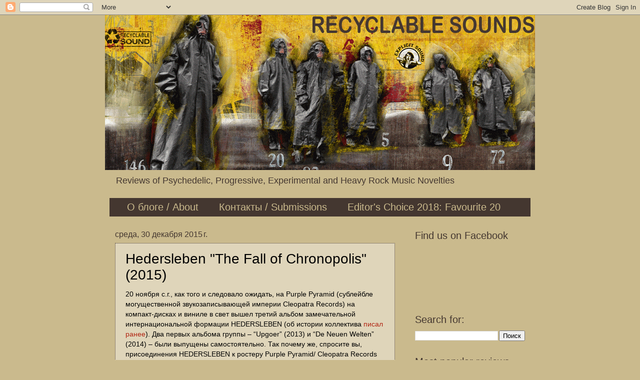

--- FILE ---
content_type: text/html; charset=UTF-8
request_url: https://recyclablesounds.blogspot.com/2015/12/hedersleben-fall-of-chronopolis-2015.html
body_size: 25269
content:
<!DOCTYPE html>
<html class='v2' dir='ltr' xmlns='http://www.w3.org/1999/xhtml' xmlns:b='http://www.google.com/2005/gml/b' xmlns:data='http://www.google.com/2005/gml/data' xmlns:expr='http://www.google.com/2005/gml/expr'>
<head>
<link href='https://www.blogger.com/static/v1/widgets/335934321-css_bundle_v2.css' rel='stylesheet' type='text/css'/>
<meta content='width=1100' name='viewport'/>
<meta content='text/html; charset=UTF-8' http-equiv='Content-Type'/>
<meta content='blogger' name='generator'/>
<link href='https://recyclablesounds.blogspot.com/favicon.ico' rel='icon' type='image/x-icon'/>
<link href='http://recyclablesounds.blogspot.com/2015/12/hedersleben-fall-of-chronopolis-2015.html' rel='canonical'/>
<link rel="alternate" type="application/atom+xml" title="Recyclable Sounds - Atom" href="https://recyclablesounds.blogspot.com/feeds/posts/default" />
<link rel="alternate" type="application/rss+xml" title="Recyclable Sounds - RSS" href="https://recyclablesounds.blogspot.com/feeds/posts/default?alt=rss" />
<link rel="service.post" type="application/atom+xml" title="Recyclable Sounds - Atom" href="https://www.blogger.com/feeds/1023800357804231211/posts/default" />

<link rel="alternate" type="application/atom+xml" title="Recyclable Sounds - Atom" href="https://recyclablesounds.blogspot.com/feeds/2423416253235101360/comments/default" />
<!--Can't find substitution for tag [blog.ieCssRetrofitLinks]-->
<link href='https://blogger.googleusercontent.com/img/b/R29vZ2xl/AVvXsEhSDy_nUxhuwKmHRIpIw02S0K1nHWQqYepZgp9BxQDkuqf-R9HjvXQ0Lsm-SRJ0vRFgj_Nc0vv30oWAfPU1cLvWFkIaydOM4k8Oy5HdQixvHm2BKVjpzdFllul6IDTFnE-iGFsM8SVknrGC/s400/Hedersleben+01.jpg' rel='image_src'/>
<meta content='http://recyclablesounds.blogspot.com/2015/12/hedersleben-fall-of-chronopolis-2015.html' property='og:url'/>
<meta content='Hedersleben &quot;The Fall of Chronopolis&quot; (2015)' property='og:title'/>
<meta content=' 20 ноября с.г., как того и следовало ожидать, на Purple Pyramid (сублейбле могущественной звукозаписывающей империи Cleopatra Records) на к...' property='og:description'/>
<meta content='https://blogger.googleusercontent.com/img/b/R29vZ2xl/AVvXsEhSDy_nUxhuwKmHRIpIw02S0K1nHWQqYepZgp9BxQDkuqf-R9HjvXQ0Lsm-SRJ0vRFgj_Nc0vv30oWAfPU1cLvWFkIaydOM4k8Oy5HdQixvHm2BKVjpzdFllul6IDTFnE-iGFsM8SVknrGC/w1200-h630-p-k-no-nu/Hedersleben+01.jpg' property='og:image'/>
<title>Recyclable Sounds: Hedersleben "The Fall of Chronopolis" (2015)</title>
<style id='page-skin-1' type='text/css'><!--
/*
-----------------------------------------------
Blogger Template Style
Name:     Watermark
Designer: Blogger
URL:      www.blogger.com
----------------------------------------------- */
/* Use this with templates/1ktemplate-*.html */
/* Content
----------------------------------------------- */
body {
font: normal normal 14px Arial, Tahoma, Helvetica, FreeSans, sans-serif;
color: #000000;
background: #caba8d none no-repeat scroll center center;
}
html body .content-outer {
min-width: 0;
max-width: 100%;
width: 100%;
}
.content-outer {
font-size: 92%;
}
a:link {
text-decoration:none;
color: #b12412;
}
a:visited {
text-decoration:none;
color: #b12412;
}
a:hover {
text-decoration:underline;
color: #b12412;
}
.body-fauxcolumns .cap-top {
margin-top: 30px;
background: #caba8d none no-repeat scroll center center;
height: 121px;
}
.content-inner {
padding: 0;
}
/* Header
----------------------------------------------- */
.header-inner .Header .titlewrapper,
.header-inner .Header .descriptionwrapper {
padding-left: 20px;
padding-right: 20px;
}
.Header h1 {
font: normal bold 36px Arial, Tahoma, Helvetica, FreeSans, sans-serif;
color: #443730;
text-shadow: 2px 2px rgba(0, 0, 0, .1);
}
.Header h1 a {
color: #443730;
}
.Header .description {
font-size: 140%;
color: #443730;
}
/* Tabs
----------------------------------------------- */
.tabs-inner .section {
margin: 0 20px;
}
.tabs-inner .PageList, .tabs-inner .LinkList, .tabs-inner .Labels {
margin-left: -11px;
margin-right: -11px;
background-color: #443730;
border-top: 0 solid #ffffff;
border-bottom: 0 solid #ffffff;
-moz-box-shadow: 0 0 0 rgba(0, 0, 0, .3);
-webkit-box-shadow: 0 0 0 rgba(0, 0, 0, .3);
-goog-ms-box-shadow: 0 0 0 rgba(0, 0, 0, .3);
box-shadow: 0 0 0 rgba(0, 0, 0, .3);
}
.tabs-inner .PageList .widget-content,
.tabs-inner .LinkList .widget-content,
.tabs-inner .Labels .widget-content {
margin: -3px -11px;
background: transparent none  no-repeat scroll right;
}
.tabs-inner .widget ul {
padding: 2px 25px;
max-height: 34px;
background: transparent none no-repeat scroll left;
}
.tabs-inner .widget li {
border: none;
}
.tabs-inner .widget li a {
display: inline-block;
padding: .25em 1em;
font: normal normal 20px Impact, sans-serif;
color: #caba8d;
border-right: 1px solid transparent;
}
.tabs-inner .widget li:first-child a {
border-left: 1px solid transparent;
}
.tabs-inner .widget li.selected a, .tabs-inner .widget li a:hover {
color: #caba8d;
}
/* Headings
----------------------------------------------- */
h2 {
font: normal normal 20px Impact, sans-serif;
color: #443730;
margin: 0 0 .5em;
}
h2.date-header {
font: normal normal 16px Arial, Tahoma, Helvetica, FreeSans, sans-serif;
color: #443730;
}
/* Main
----------------------------------------------- */
.main-inner .column-center-inner,
.main-inner .column-left-inner,
.main-inner .column-right-inner {
padding: 0 5px;
}
.main-outer {
margin-top: 0;
background: transparent none no-repeat scroll top left;
}
.main-inner {
padding-top: 30px;
}
.main-cap-top {
position: relative;
}
.main-cap-top .cap-right {
position: absolute;
height: 0;
width: 100%;
bottom: 0;
background: transparent none repeat-x scroll bottom center;
}
.main-cap-top .cap-left {
position: absolute;
height: 245px;
width: 280px;
right: 0;
bottom: 0;
background: transparent none no-repeat scroll bottom left;
}
/* Posts
----------------------------------------------- */
.post-outer {
padding: 15px 20px;
margin: 0 0 25px;
background: #caba8d url(https://resources.blogblog.com/blogblog/data/1kt/watermark/post_background_birds.png) repeat scroll top left;
_background-image: none;
border: dotted 1px #443730;
-moz-box-shadow: 0 0 0 rgba(0, 0, 0, .1);
-webkit-box-shadow: 0 0 0 rgba(0, 0, 0, .1);
-goog-ms-box-shadow: 0 0 0 rgba(0, 0, 0, .1);
box-shadow: 0 0 0 rgba(0, 0, 0, .1);
}
h3.post-title {
font: normal normal 28px Arial, Tahoma, Helvetica, FreeSans, sans-serif;
margin: 0;
}
.comments h4 {
font: normal normal 28px Arial, Tahoma, Helvetica, FreeSans, sans-serif;
margin: 1em 0 0;
}
.post-body {
font-size: 105%;
line-height: 1.5;
position: relative;
}
.post-header {
margin: 0 0 1em;
color: #443730;
}
.post-footer {
margin: 10px 0 0;
padding: 10px 0 0;
color: #443730;
border-top: dashed 1px #ffffff;
}
#blog-pager {
font-size: 140%
}
#comments .comment-author {
padding-top: 1.5em;
border-top: dashed 1px #ffffff;
background-position: 0 1.5em;
}
#comments .comment-author:first-child {
padding-top: 0;
border-top: none;
}
.avatar-image-container {
margin: .2em 0 0;
}
/* Comments
----------------------------------------------- */
.comments .comments-content .icon.blog-author {
background-repeat: no-repeat;
background-image: url([data-uri]);
}
.comments .comments-content .loadmore a {
border-top: 1px solid #ffffff;
border-bottom: 1px solid #ffffff;
}
.comments .continue {
border-top: 2px solid #ffffff;
}
/* Widgets
----------------------------------------------- */
.widget ul, .widget #ArchiveList ul.flat {
padding: 0;
list-style: none;
}
.widget ul li, .widget #ArchiveList ul.flat li {
padding: .35em 0;
text-indent: 0;
border-top: dashed 1px #ffffff;
}
.widget ul li:first-child, .widget #ArchiveList ul.flat li:first-child {
border-top: none;
}
.widget .post-body ul {
list-style: disc;
}
.widget .post-body ul li {
border: none;
}
.widget .zippy {
color: #ffffff;
}
.post-body img, .post-body .tr-caption-container, .Profile img, .Image img,
.BlogList .item-thumbnail img {
padding: 5px;
background: #fff;
-moz-box-shadow: 1px 1px 5px rgba(0, 0, 0, .5);
-webkit-box-shadow: 1px 1px 5px rgba(0, 0, 0, .5);
-goog-ms-box-shadow: 1px 1px 5px rgba(0, 0, 0, .5);
box-shadow: 1px 1px 5px rgba(0, 0, 0, .5);
}
.post-body img, .post-body .tr-caption-container {
padding: 8px;
}
.post-body .tr-caption-container {
color: #333333;
}
.post-body .tr-caption-container img {
padding: 0;
background: transparent;
border: none;
-moz-box-shadow: 0 0 0 rgba(0, 0, 0, .1);
-webkit-box-shadow: 0 0 0 rgba(0, 0, 0, .1);
-goog-ms-box-shadow: 0 0 0 rgba(0, 0, 0, .1);
box-shadow: 0 0 0 rgba(0, 0, 0, .1);
}
/* Footer
----------------------------------------------- */
.footer-outer {
color:#caba8d;
background: #443730 url(https://resources.blogblog.com/blogblog/data/1kt/watermark/body_background_navigator.png) repeat scroll top left;
}
.footer-outer a {
color: #caba8d;
}
.footer-outer a:visited {
color: #caba8d;
}
.footer-outer a:hover {
color: #caba8d;
}
.footer-outer .widget h2 {
color: #caba8d;
}
/* Mobile
----------------------------------------------- */
body.mobile  {
background-size: 100% auto;
}
.mobile .body-fauxcolumn-outer {
background: transparent none repeat scroll top left;
}
html .mobile .mobile-date-outer {
border-bottom: none;
background: #caba8d url(https://resources.blogblog.com/blogblog/data/1kt/watermark/post_background_birds.png) repeat scroll top left;
_background-image: none;
margin-bottom: 10px;
}
.mobile .main-inner .date-outer {
padding: 0;
}
.mobile .main-inner .date-header {
margin: 10px;
}
.mobile .main-cap-top {
z-index: -1;
}
.mobile .content-outer {
font-size: 100%;
}
.mobile .post-outer {
padding: 10px;
}
.mobile .main-cap-top .cap-left {
background: transparent none no-repeat scroll bottom left;
}
.mobile .body-fauxcolumns .cap-top {
margin: 0;
}
.mobile-link-button {
background: #caba8d url(https://resources.blogblog.com/blogblog/data/1kt/watermark/post_background_birds.png) repeat scroll top left;
}
.mobile-link-button a:link, .mobile-link-button a:visited {
color: #b12412;
}
.mobile-index-date .date-header {
color: #443730;
}
.mobile-index-contents {
color: #000000;
}
.mobile .tabs-inner .section {
margin: 0;
}
.mobile .tabs-inner .PageList {
margin-left: 0;
margin-right: 0;
}
.mobile .tabs-inner .PageList .widget-content {
margin: 0;
color: #caba8d;
background: #caba8d url(https://resources.blogblog.com/blogblog/data/1kt/watermark/post_background_birds.png) repeat scroll top left;
}
.mobile .tabs-inner .PageList .widget-content .pagelist-arrow {
border-left: 1px solid transparent;
}

--></style>
<style id='template-skin-1' type='text/css'><!--
body {
min-width: 860px;
}
.content-outer, .content-fauxcolumn-outer, .region-inner {
min-width: 860px;
max-width: 860px;
_width: 860px;
}
.main-inner .columns {
padding-left: 0px;
padding-right: 260px;
}
.main-inner .fauxcolumn-center-outer {
left: 0px;
right: 260px;
/* IE6 does not respect left and right together */
_width: expression(this.parentNode.offsetWidth -
parseInt("0px") -
parseInt("260px") + 'px');
}
.main-inner .fauxcolumn-left-outer {
width: 0px;
}
.main-inner .fauxcolumn-right-outer {
width: 260px;
}
.main-inner .column-left-outer {
width: 0px;
right: 100%;
margin-left: -0px;
}
.main-inner .column-right-outer {
width: 260px;
margin-right: -260px;
}
#layout {
min-width: 0;
}
#layout .content-outer {
min-width: 0;
width: 800px;
}
#layout .region-inner {
min-width: 0;
width: auto;
}
body#layout div.add_widget {
padding: 8px;
}
body#layout div.add_widget a {
margin-left: 32px;
}
--></style>
<link href='https://www.blogger.com/dyn-css/authorization.css?targetBlogID=1023800357804231211&amp;zx=ee565bfe-4f2f-42fc-9f09-0b68bb0977ef' media='none' onload='if(media!=&#39;all&#39;)media=&#39;all&#39;' rel='stylesheet'/><noscript><link href='https://www.blogger.com/dyn-css/authorization.css?targetBlogID=1023800357804231211&amp;zx=ee565bfe-4f2f-42fc-9f09-0b68bb0977ef' rel='stylesheet'/></noscript>
<meta name='google-adsense-platform-account' content='ca-host-pub-1556223355139109'/>
<meta name='google-adsense-platform-domain' content='blogspot.com'/>

<!-- data-ad-client=ca-pub-3694671349094024 -->

</head>
<body class='loading variant-birds'>
<div class='navbar section' id='navbar' name='Панель навигации'><div class='widget Navbar' data-version='1' id='Navbar1'><script type="text/javascript">
    function setAttributeOnload(object, attribute, val) {
      if(window.addEventListener) {
        window.addEventListener('load',
          function(){ object[attribute] = val; }, false);
      } else {
        window.attachEvent('onload', function(){ object[attribute] = val; });
      }
    }
  </script>
<div id="navbar-iframe-container"></div>
<script type="text/javascript" src="https://apis.google.com/js/platform.js"></script>
<script type="text/javascript">
      gapi.load("gapi.iframes:gapi.iframes.style.bubble", function() {
        if (gapi.iframes && gapi.iframes.getContext) {
          gapi.iframes.getContext().openChild({
              url: 'https://www.blogger.com/navbar/1023800357804231211?po\x3d2423416253235101360\x26origin\x3dhttps://recyclablesounds.blogspot.com',
              where: document.getElementById("navbar-iframe-container"),
              id: "navbar-iframe"
          });
        }
      });
    </script><script type="text/javascript">
(function() {
var script = document.createElement('script');
script.type = 'text/javascript';
script.src = '//pagead2.googlesyndication.com/pagead/js/google_top_exp.js';
var head = document.getElementsByTagName('head')[0];
if (head) {
head.appendChild(script);
}})();
</script>
</div></div>
<div class='body-fauxcolumns'>
<div class='fauxcolumn-outer body-fauxcolumn-outer'>
<div class='cap-top'>
<div class='cap-left'></div>
<div class='cap-right'></div>
</div>
<div class='fauxborder-left'>
<div class='fauxborder-right'></div>
<div class='fauxcolumn-inner'>
</div>
</div>
<div class='cap-bottom'>
<div class='cap-left'></div>
<div class='cap-right'></div>
</div>
</div>
</div>
<div class='content'>
<div class='content-fauxcolumns'>
<div class='fauxcolumn-outer content-fauxcolumn-outer'>
<div class='cap-top'>
<div class='cap-left'></div>
<div class='cap-right'></div>
</div>
<div class='fauxborder-left'>
<div class='fauxborder-right'></div>
<div class='fauxcolumn-inner'>
</div>
</div>
<div class='cap-bottom'>
<div class='cap-left'></div>
<div class='cap-right'></div>
</div>
</div>
</div>
<div class='content-outer'>
<div class='content-cap-top cap-top'>
<div class='cap-left'></div>
<div class='cap-right'></div>
</div>
<div class='fauxborder-left content-fauxborder-left'>
<div class='fauxborder-right content-fauxborder-right'></div>
<div class='content-inner'>
<header>
<div class='header-outer'>
<div class='header-cap-top cap-top'>
<div class='cap-left'></div>
<div class='cap-right'></div>
</div>
<div class='fauxborder-left header-fauxborder-left'>
<div class='fauxborder-right header-fauxborder-right'></div>
<div class='region-inner header-inner'>
<div class='header section' id='header' name='Заголовок'><div class='widget Header' data-version='1' id='Header1'>
<div id='header-inner'>
<a href='https://recyclablesounds.blogspot.com/' style='display: block'>
<img alt='Recyclable Sounds' height='310px; ' id='Header1_headerimg' src='https://blogger.googleusercontent.com/img/b/R29vZ2xl/AVvXsEgsic_3qYgAvnaHqmrg32qpwSizSBmiF0U0jT4DwY-_RgDIJt8tObrb6X_sToVnxwczUpcSbtSS1gReFZU53-QLCMRg5RG64h2ENSCYIBLST8LsEy1EaxzrEfn62ECto8i7WjgA3j3xG1LX/s1600/RS_header.gif' style='display: block' width='860px; '/>
</a>
<div class='descriptionwrapper'>
<p class='description'><span>Reviews of Psychedelic, Progressive, Experimental and Heavy Rock Music Novelties</span></p>
</div>
</div>
</div></div>
</div>
</div>
<div class='header-cap-bottom cap-bottom'>
<div class='cap-left'></div>
<div class='cap-right'></div>
</div>
</div>
</header>
<div class='tabs-outer'>
<div class='tabs-cap-top cap-top'>
<div class='cap-left'></div>
<div class='cap-right'></div>
</div>
<div class='fauxborder-left tabs-fauxborder-left'>
<div class='fauxborder-right tabs-fauxborder-right'></div>
<div class='region-inner tabs-inner'>
<div class='tabs section' id='crosscol' name='Поперечный столбец'><div class='widget PageList' data-version='1' id='PageList1'>
<h2>Страницы</h2>
<div class='widget-content'>
<ul>
<li>
<a href='https://recyclablesounds.blogspot.com/p/blog-page_22.html'>О блоге / About</a>
</li>
<li>
<a href='https://recyclablesounds.blogspot.com/p/blog-page_6833.html'>Контакты / Submissions</a>
</li>
<li>
<a href='https://recyclablesounds.blogspot.com/p/20-2017_15.html'>Editor's Choice 2018: Favourite 20</a>
</li>
</ul>
<div class='clear'></div>
</div>
</div></div>
<div class='tabs no-items section' id='crosscol-overflow' name='Cross-Column 2'></div>
</div>
</div>
<div class='tabs-cap-bottom cap-bottom'>
<div class='cap-left'></div>
<div class='cap-right'></div>
</div>
</div>
<div class='main-outer'>
<div class='main-cap-top cap-top'>
<div class='cap-left'></div>
<div class='cap-right'></div>
</div>
<div class='fauxborder-left main-fauxborder-left'>
<div class='fauxborder-right main-fauxborder-right'></div>
<div class='region-inner main-inner'>
<div class='columns fauxcolumns'>
<div class='fauxcolumn-outer fauxcolumn-center-outer'>
<div class='cap-top'>
<div class='cap-left'></div>
<div class='cap-right'></div>
</div>
<div class='fauxborder-left'>
<div class='fauxborder-right'></div>
<div class='fauxcolumn-inner'>
</div>
</div>
<div class='cap-bottom'>
<div class='cap-left'></div>
<div class='cap-right'></div>
</div>
</div>
<div class='fauxcolumn-outer fauxcolumn-left-outer'>
<div class='cap-top'>
<div class='cap-left'></div>
<div class='cap-right'></div>
</div>
<div class='fauxborder-left'>
<div class='fauxborder-right'></div>
<div class='fauxcolumn-inner'>
</div>
</div>
<div class='cap-bottom'>
<div class='cap-left'></div>
<div class='cap-right'></div>
</div>
</div>
<div class='fauxcolumn-outer fauxcolumn-right-outer'>
<div class='cap-top'>
<div class='cap-left'></div>
<div class='cap-right'></div>
</div>
<div class='fauxborder-left'>
<div class='fauxborder-right'></div>
<div class='fauxcolumn-inner'>
</div>
</div>
<div class='cap-bottom'>
<div class='cap-left'></div>
<div class='cap-right'></div>
</div>
</div>
<!-- corrects IE6 width calculation -->
<div class='columns-inner'>
<div class='column-center-outer'>
<div class='column-center-inner'>
<div class='main section' id='main' name='Основной'><div class='widget Blog' data-version='1' id='Blog1'>
<div class='blog-posts hfeed'>

          <div class="date-outer">
        
<h2 class='date-header'><span>среда, 30 декабря 2015&#8239;г.</span></h2>

          <div class="date-posts">
        
<div class='post-outer'>
<div class='post hentry uncustomized-post-template' itemprop='blogPost' itemscope='itemscope' itemtype='http://schema.org/BlogPosting'>
<meta content='https://blogger.googleusercontent.com/img/b/R29vZ2xl/AVvXsEhSDy_nUxhuwKmHRIpIw02S0K1nHWQqYepZgp9BxQDkuqf-R9HjvXQ0Lsm-SRJ0vRFgj_Nc0vv30oWAfPU1cLvWFkIaydOM4k8Oy5HdQixvHm2BKVjpzdFllul6IDTFnE-iGFsM8SVknrGC/s400/Hedersleben+01.jpg' itemprop='image_url'/>
<meta content='1023800357804231211' itemprop='blogId'/>
<meta content='2423416253235101360' itemprop='postId'/>
<a name='2423416253235101360'></a>
<h3 class='post-title entry-title' itemprop='name'>
Hedersleben "The Fall of Chronopolis" (2015)
</h3>
<div class='post-header'>
<div class='post-header-line-1'></div>
</div>
<div class='post-body entry-content' id='post-body-2423416253235101360' itemprop='description articleBody'>
<div dir="ltr" style="text-align: left;" trbidi="on">
20 ноября с.г., как того и следовало ожидать, на Purple Pyramid (сублейбле могущественной звукозаписывающей империи Cleopatra Records) на компакт-дисках и виниле в свет вышел третий альбом замечательной интернациональной формации HEDERSLEBEN (об истории коллектива <a href="http://recyclablesounds.blogspot.ru/2015/01/hedersleben-die-neuen-welten-2014.html">писал ранее</a>). Два первых альбома группы &#8211; &#8220;Upgoer&#8221; (2013) и &#8220;De Neuen Welten&#8221; (2014) &#8211; были выпущены самостоятельно. Так почему же, спросите вы, присоединения HEDERSLEBEN к ростеру Purple Pyramid/ Cleopatra Records &#171;следовало ожидать&#187;? Прежде всего потому, что задействованные в этой группе музыканты являются &#171;сопровождающим составом&#187; рок-легенд типа Nik Turner и Joel Vandroogenbroeck, а все их записи последнего времени (как бы к ним не относится) выходят в каталоге упомянутой американской звукозаписывающей компании.<br />
<br />
<table align="center" cellpadding="0" cellspacing="0" class="tr-caption-container" style="margin-left: auto; margin-right: auto; text-align: center;"><tbody>
<tr><td style="text-align: center;"><a href="https://blogger.googleusercontent.com/img/b/R29vZ2xl/AVvXsEhSDy_nUxhuwKmHRIpIw02S0K1nHWQqYepZgp9BxQDkuqf-R9HjvXQ0Lsm-SRJ0vRFgj_Nc0vv30oWAfPU1cLvWFkIaydOM4k8Oy5HdQixvHm2BKVjpzdFllul6IDTFnE-iGFsM8SVknrGC/s1600/Hedersleben+01.jpg" imageanchor="1" style="margin-left: auto; margin-right: auto;"><img border="0" height="170" src="https://blogger.googleusercontent.com/img/b/R29vZ2xl/AVvXsEhSDy_nUxhuwKmHRIpIw02S0K1nHWQqYepZgp9BxQDkuqf-R9HjvXQ0Lsm-SRJ0vRFgj_Nc0vv30oWAfPU1cLvWFkIaydOM4k8Oy5HdQixvHm2BKVjpzdFllul6IDTFnE-iGFsM8SVknrGC/s400/Hedersleben+01.jpg" width="400" /></a></td></tr>
<tr><td class="tr-caption" style="text-align: center;">Hedersleben</td></tr>
</tbody></table>
<br />
Я не стремлюсь сказать, что HEDERSLEBEN подписали на Cleopatra Records исключительно &#171;по протекции&#187;. Более того, склонен считать собственные записи этой группы более интересными в музыкально-содержательном отношении, чем последние работы Brainticket (<a href="http://recyclablesounds.blogspot.ru/2015/08/brainticket-past-present-future-2015_27.html">читать</a>) и тем более Nik Turner (<a href="https://nikturnermusic.bandcamp.com/album/space-fusion-odyssey">слушать</a>). Однако полагаю, что близость с &#171;культовым старичкам&#187; свою роль сыграла &#8211; как минимум основоположникам группы Nicky Garratt и Jason Willer не пришлось объяснять руководству американской компании, кто они такие&#8230; Вернемся, все же, к новому альбому HEDERSLEBEN&#8230;<br />
<br />
<iframe seamless="" src="https://bandcamp.com/EmbeddedPlayer/album=3079553427/size=large/bgcol=333333/linkcol=e99708/tracklist=false/artwork=small/transparent=true/" style="border: 0; height: 120px; width: 100%;"><a href="http://hedersleben.bandcamp.com/album/the-fall-of-chronopolis">The Fall of Chronopolis by Hedersleben</a></iframe><br />
<br />
&#8220;The Fall of Chronopolis&#8221; &#8211; это концептуальный опус из 11 актов, сделанный по мотивам одноименного романа 1974 года британского писателя-фантаста Баррингтона Джона Бейли (1937-2008). Повествует он, соответственно, о падении некоей автократической империи, чьи летающие крепости перемещаются во времени&#8230; Спродюсирован он теми же людьми, что занимались предыдущим альбомом (Jeremy Goody, Jürgen Engler и Chris Lietz); а записан в обновившемся составе (официально обозначенном как Hedersleben 3): Nicky Garratt (гитары), Jason Willer (барабаны), Kephera Moon (клавишные, вокал), Ariana Jade (вокал, скрипка) и Ursula Stuart (бас; из группы THE SUGAR SKULLS). Перестройка состава совпала с определенными изменениями в художественной концепции.<br />
<br />
<table cellpadding="0" cellspacing="0" class="tr-caption-container" style="float: left; margin-right: 1em; text-align: left;"><tbody>
<tr><td style="text-align: center;"><a href="https://blogger.googleusercontent.com/img/b/R29vZ2xl/AVvXsEg81v1lqQlFeNeaQxP5cU4CDZYCumFVmoaCwP2go_E970phjCp_naSvl6DhyWRta-VsVjohkixpPiNjSLvOzuyLUiUUJPsExB8OGjELe8JDDNaXhC7xZDriZQAV2AsdkbbRwSrC-CalzAJM/s1600/Hedersleben+03.jpg" imageanchor="1" style="clear: left; margin-bottom: 1em; margin-left: auto; margin-right: auto;"><img border="0" height="213" src="https://blogger.googleusercontent.com/img/b/R29vZ2xl/AVvXsEg81v1lqQlFeNeaQxP5cU4CDZYCumFVmoaCwP2go_E970phjCp_naSvl6DhyWRta-VsVjohkixpPiNjSLvOzuyLUiUUJPsExB8OGjELe8JDDNaXhC7xZDriZQAV2AsdkbbRwSrC-CalzAJM/s320/Hedersleben+03.jpg" width="320" /></a></td></tr>
<tr><td class="tr-caption" style="text-align: center;">Hedersleben</td></tr>
</tbody></table>
HEDERSLEBEN, судя по новому материалу, отказались от разработки преимущественно инструментальных форм музыки, в которых вокализы использовались исключительно как средство усиления драматургической образности, и стали вокально-инструментальным ансамблем. Позицию ведущей вокалистки отдали Ariana Jade, которая в качестве приглашенного музыканта участвовала в работе над прошлогодним альбомом. Лирики как таковой, правда, на альбоме не много, и поется она акцентированным голосом не часто &#8211; буквально в паре-тройке номеров (&#8220;An Empire&#8221;, &#8220;Umbul&#8221; и &#8220;Imperator&#8221;) &#8211; что, с моей точки зрения, хорошо, поскольку возможности новой солистки я бы обозначил как довольно скромные. Композиционную стройность и выразительность музыка HEDERSLEBEN сохранила. Более того, присутствие сюжетно-драматургической фабулы авторы постарались усилить, дабы соответствовать жанру &#171;космической темпоральной оперы&#187;, мастером которой считался Бейли.<br />
<br />
<table cellpadding="0" cellspacing="0" class="tr-caption-container" style="float: right; margin-left: 1em; text-align: right;"><tbody>
<tr><td style="text-align: center;"><a href="https://blogger.googleusercontent.com/img/b/R29vZ2xl/AVvXsEiAk21FR3KvZ-WyRT-QFgzvBpIQhWhrWwD2AknI6O8Y5BG8RwFjdXTZ_VhiYY7FVwW0T82W-r37YiXvnE0RaxSeGGhcPkuCzshziZnMmTfK5epWg2YkMN6OmvlYg2r45e4LsSmGdM7CTxox/s1600/Hedersleben+04.jpg" imageanchor="1" style="clear: right; margin-bottom: 1em; margin-left: auto; margin-right: auto;"><img border="0" height="213" src="https://blogger.googleusercontent.com/img/b/R29vZ2xl/AVvXsEiAk21FR3KvZ-WyRT-QFgzvBpIQhWhrWwD2AknI6O8Y5BG8RwFjdXTZ_VhiYY7FVwW0T82W-r37YiXvnE0RaxSeGGhcPkuCzshziZnMmTfK5epWg2YkMN6OmvlYg2r45e4LsSmGdM7CTxox/s320/Hedersleben+04.jpg" width="320" /></a></td></tr>
<tr><td class="tr-caption" style="text-align: center;">Hedersleben</td></tr>
</tbody></table>
Как следствие, концепция многочастного повествования в режиме постоянно меняющихся сюжетных сцен обусловила отказ от гипнотической &#171;краутовой&#187; грув-моторики в качестве оси, вокруг которой формировался музыкальный контекст. HEDERSLEBEN обратились к субжанру хрестоматийного &#171;арт-прогрессива&#187;, открывающего возможности многоходовых комбинаций и мотивированной самим характером повествования смены солирующих инструментов, а также организации колоритных интерсекций между гитарами, скрипкой и клавишными. Но поскольку &#8220;The Fall of Chronopolis&#8221; является сай-фай произведением, от характерного для спэйс-музыки синт-текстурного антуража аранжировок авторы отказываться не стали. В итоге &#8211; с точки зрения стилистики &#8211; получили вполне крепкий и достаточно интересный альбом нео-спэйс-прог-рока: что-то в духе пост- и около- Hawkwind проектов, Eloy, Nektar, Brainticket нового времени, еже с ними (см. <a href="https://purplepyramid.bandcamp.com/music">каталог Purple Pyramid Records</a>).<br />
<br />
<table cellpadding="0" cellspacing="0" class="tr-caption-container" style="float: left; margin-right: 1em; text-align: left;"><tbody>
<tr><td style="text-align: center;"><a href="https://blogger.googleusercontent.com/img/b/R29vZ2xl/AVvXsEiLVjjDg8tMFbL2YTpqJqdrRBb6-tv9nUA_TeqY5CJtWRFnhquIJtd3kPO1qavw0k_t1tvFAoTLtheU93acMi8Hn_7vvwXMY6ftDiW96QpOqz4nTMs0ly0qtPXGXbkaOBYwA0Nwd450Rjf5/s1600/Hedersleben+02.jpg" imageanchor="1" style="clear: left; margin-bottom: 1em; margin-left: auto; margin-right: auto;"><img border="0" height="212" src="https://blogger.googleusercontent.com/img/b/R29vZ2xl/AVvXsEiLVjjDg8tMFbL2YTpqJqdrRBb6-tv9nUA_TeqY5CJtWRFnhquIJtd3kPO1qavw0k_t1tvFAoTLtheU93acMi8Hn_7vvwXMY6ftDiW96QpOqz4nTMs0ly0qtPXGXbkaOBYwA0Nwd450Rjf5/s320/Hedersleben+02.jpg" width="320" /></a></td></tr>
<tr><td class="tr-caption" style="text-align: center;">Hedersleben</td></tr>
</tbody></table>
Не буду, как многие рецензенты, раскладывать новый альбом HEDERSLEBEN по трекам &#8211; просто скажу, что какие-то вещи мне понравились больше, а какие-то вещи меньше (титульная &#8220;The Fall of Chronopolis&#8221;, вызвавшая ассоциации с творчеством Asia, разочаровала даже). Освоение группой новых стилистических территорий, безусловно, вызывает уважение. Но вместе с тем, меня не покидает ощущение, что на этих &#171;новых территориях&#187; HEDERSLEBEN потеряли что-то очень важное &#8211; то, что, собственно, и составляло их артистическую уникальность, позволяло оставаться собой, кому бы из &#171;великих&#187; коллектив не аккомпанировал. С большим интересом жду следующей работы группы &#8211; уж очень любопытно, как будет &#171;прогрессировать&#187; их музыка под крылом Purple Pyramid/ Cleopatra Records.<br />
<br />
<a href="https://hedersleben.bandcamp.com/album/the-fall-of-chronopolis">Слушать/скачивать на Bandcamp</a> | <a href="https://www.facebook.com/HederslebenBand">HEDERSLEBEN на Facebook</a></div>
<div style='clear: both;'></div>
</div>
<div class='post-footer'>
<div class='post-footer-line post-footer-line-1'>
<span class='post-author vcard'>
Автор:
<span class='fn' itemprop='author' itemscope='itemscope' itemtype='http://schema.org/Person'>
<meta content='https://www.blogger.com/profile/15386485243940175763' itemprop='url'/>
<a class='g-profile' href='https://www.blogger.com/profile/15386485243940175763' rel='author' title='author profile'>
<span itemprop='name'>raigor</span>
</a>
</span>
</span>
<span class='post-timestamp'>
на
<meta content='http://recyclablesounds.blogspot.com/2015/12/hedersleben-fall-of-chronopolis-2015.html' itemprop='url'/>
<a class='timestamp-link' href='https://recyclablesounds.blogspot.com/2015/12/hedersleben-fall-of-chronopolis-2015.html' rel='bookmark' title='permanent link'><abbr class='published' itemprop='datePublished' title='2015-12-30T08:23:00+03:00'>08:23</abbr></a>
</span>
<span class='post-comment-link'>
</span>
<span class='post-icons'>
<span class='item-control blog-admin pid-872914167'>
<a href='https://www.blogger.com/post-edit.g?blogID=1023800357804231211&postID=2423416253235101360&from=pencil' title='Изменить сообщение'>
<img alt='' class='icon-action' height='18' src='https://resources.blogblog.com/img/icon18_edit_allbkg.gif' width='18'/>
</a>
</span>
</span>
<div class='post-share-buttons goog-inline-block'>
<a class='goog-inline-block share-button sb-email' href='https://www.blogger.com/share-post.g?blogID=1023800357804231211&postID=2423416253235101360&target=email' target='_blank' title='Отправить по электронной почте'><span class='share-button-link-text'>Отправить по электронной почте</span></a><a class='goog-inline-block share-button sb-blog' href='https://www.blogger.com/share-post.g?blogID=1023800357804231211&postID=2423416253235101360&target=blog' onclick='window.open(this.href, "_blank", "height=270,width=475"); return false;' target='_blank' title='Написать об этом в блоге'><span class='share-button-link-text'>Написать об этом в блоге</span></a><a class='goog-inline-block share-button sb-twitter' href='https://www.blogger.com/share-post.g?blogID=1023800357804231211&postID=2423416253235101360&target=twitter' target='_blank' title='Поделиться в X'><span class='share-button-link-text'>Поделиться в X</span></a><a class='goog-inline-block share-button sb-facebook' href='https://www.blogger.com/share-post.g?blogID=1023800357804231211&postID=2423416253235101360&target=facebook' onclick='window.open(this.href, "_blank", "height=430,width=640"); return false;' target='_blank' title='Опубликовать в Facebook'><span class='share-button-link-text'>Опубликовать в Facebook</span></a><a class='goog-inline-block share-button sb-pinterest' href='https://www.blogger.com/share-post.g?blogID=1023800357804231211&postID=2423416253235101360&target=pinterest' target='_blank' title='Поделиться в Pinterest'><span class='share-button-link-text'>Поделиться в Pinterest</span></a>
</div>
</div>
<div class='post-footer-line post-footer-line-2'>
<span class='post-labels'>
Ярлыки:
<a href='https://recyclablesounds.blogspot.com/search/label/Germany' rel='tag'>Germany</a>,
<a href='https://recyclablesounds.blogspot.com/search/label/progressive' rel='tag'>progressive</a>,
<a href='https://recyclablesounds.blogspot.com/search/label/space' rel='tag'>space</a>
</span>
</div>
<div class='post-footer-line post-footer-line-3'>
<span class='post-location'>
</span>
</div>
</div>
</div>
<div class='comments' id='comments'>
<a name='comments'></a>
<h4>2 комментария:</h4>
<div class='comments-content'>
<script async='async' src='' type='text/javascript'></script>
<script type='text/javascript'>
    (function() {
      var items = null;
      var msgs = null;
      var config = {};

// <![CDATA[
      var cursor = null;
      if (items && items.length > 0) {
        cursor = parseInt(items[items.length - 1].timestamp) + 1;
      }

      var bodyFromEntry = function(entry) {
        var text = (entry &&
                    ((entry.content && entry.content.$t) ||
                     (entry.summary && entry.summary.$t))) ||
            '';
        if (entry && entry.gd$extendedProperty) {
          for (var k in entry.gd$extendedProperty) {
            if (entry.gd$extendedProperty[k].name == 'blogger.contentRemoved') {
              return '<span class="deleted-comment">' + text + '</span>';
            }
          }
        }
        return text;
      }

      var parse = function(data) {
        cursor = null;
        var comments = [];
        if (data && data.feed && data.feed.entry) {
          for (var i = 0, entry; entry = data.feed.entry[i]; i++) {
            var comment = {};
            // comment ID, parsed out of the original id format
            var id = /blog-(\d+).post-(\d+)/.exec(entry.id.$t);
            comment.id = id ? id[2] : null;
            comment.body = bodyFromEntry(entry);
            comment.timestamp = Date.parse(entry.published.$t) + '';
            if (entry.author && entry.author.constructor === Array) {
              var auth = entry.author[0];
              if (auth) {
                comment.author = {
                  name: (auth.name ? auth.name.$t : undefined),
                  profileUrl: (auth.uri ? auth.uri.$t : undefined),
                  avatarUrl: (auth.gd$image ? auth.gd$image.src : undefined)
                };
              }
            }
            if (entry.link) {
              if (entry.link[2]) {
                comment.link = comment.permalink = entry.link[2].href;
              }
              if (entry.link[3]) {
                var pid = /.*comments\/default\/(\d+)\?.*/.exec(entry.link[3].href);
                if (pid && pid[1]) {
                  comment.parentId = pid[1];
                }
              }
            }
            comment.deleteclass = 'item-control blog-admin';
            if (entry.gd$extendedProperty) {
              for (var k in entry.gd$extendedProperty) {
                if (entry.gd$extendedProperty[k].name == 'blogger.itemClass') {
                  comment.deleteclass += ' ' + entry.gd$extendedProperty[k].value;
                } else if (entry.gd$extendedProperty[k].name == 'blogger.displayTime') {
                  comment.displayTime = entry.gd$extendedProperty[k].value;
                }
              }
            }
            comments.push(comment);
          }
        }
        return comments;
      };

      var paginator = function(callback) {
        if (hasMore()) {
          var url = config.feed + '?alt=json&v=2&orderby=published&reverse=false&max-results=50';
          if (cursor) {
            url += '&published-min=' + new Date(cursor).toISOString();
          }
          window.bloggercomments = function(data) {
            var parsed = parse(data);
            cursor = parsed.length < 50 ? null
                : parseInt(parsed[parsed.length - 1].timestamp) + 1
            callback(parsed);
            window.bloggercomments = null;
          }
          url += '&callback=bloggercomments';
          var script = document.createElement('script');
          script.type = 'text/javascript';
          script.src = url;
          document.getElementsByTagName('head')[0].appendChild(script);
        }
      };
      var hasMore = function() {
        return !!cursor;
      };
      var getMeta = function(key, comment) {
        if ('iswriter' == key) {
          var matches = !!comment.author
              && comment.author.name == config.authorName
              && comment.author.profileUrl == config.authorUrl;
          return matches ? 'true' : '';
        } else if ('deletelink' == key) {
          return config.baseUri + '/comment/delete/'
               + config.blogId + '/' + comment.id;
        } else if ('deleteclass' == key) {
          return comment.deleteclass;
        }
        return '';
      };

      var replybox = null;
      var replyUrlParts = null;
      var replyParent = undefined;

      var onReply = function(commentId, domId) {
        if (replybox == null) {
          // lazily cache replybox, and adjust to suit this style:
          replybox = document.getElementById('comment-editor');
          if (replybox != null) {
            replybox.height = '250px';
            replybox.style.display = 'block';
            replyUrlParts = replybox.src.split('#');
          }
        }
        if (replybox && (commentId !== replyParent)) {
          replybox.src = '';
          document.getElementById(domId).insertBefore(replybox, null);
          replybox.src = replyUrlParts[0]
              + (commentId ? '&parentID=' + commentId : '')
              + '#' + replyUrlParts[1];
          replyParent = commentId;
        }
      };

      var hash = (window.location.hash || '#').substring(1);
      var startThread, targetComment;
      if (/^comment-form_/.test(hash)) {
        startThread = hash.substring('comment-form_'.length);
      } else if (/^c[0-9]+$/.test(hash)) {
        targetComment = hash.substring(1);
      }

      // Configure commenting API:
      var configJso = {
        'maxDepth': config.maxThreadDepth
      };
      var provider = {
        'id': config.postId,
        'data': items,
        'loadNext': paginator,
        'hasMore': hasMore,
        'getMeta': getMeta,
        'onReply': onReply,
        'rendered': true,
        'initComment': targetComment,
        'initReplyThread': startThread,
        'config': configJso,
        'messages': msgs
      };

      var render = function() {
        if (window.goog && window.goog.comments) {
          var holder = document.getElementById('comment-holder');
          window.goog.comments.render(holder, provider);
        }
      };

      // render now, or queue to render when library loads:
      if (window.goog && window.goog.comments) {
        render();
      } else {
        window.goog = window.goog || {};
        window.goog.comments = window.goog.comments || {};
        window.goog.comments.loadQueue = window.goog.comments.loadQueue || [];
        window.goog.comments.loadQueue.push(render);
      }
    })();
// ]]>
  </script>
<div id='comment-holder'>
<div class="comment-thread toplevel-thread"><ol id="top-ra"><li class="comment" id="c5205666475988357469"><div class="avatar-image-container"><img src="//resources.blogblog.com/img/blank.gif" alt=""/></div><div class="comment-block"><div class="comment-header"><cite class="user">Анонимный</cite><span class="icon user "></span><span class="datetime secondary-text"><a rel="nofollow" href="https://recyclablesounds.blogspot.com/2015/12/hedersleben-fall-of-chronopolis-2015.html?showComment=1451461131486#c5205666475988357469">30 декабря 2015&#8239;г. в 10:38</a></span></div><p class="comment-content">Альбом оставляет смешанные впечатления. С одной стороны, появились длинные, довольно однообразные и неинтересные инструментальные проигрыши, на мой взгляд, музыкально не оправданные. С другой, исполнено все технически очень достойно, если не сказать безупречно, мелодическая выразительность также на месте...  Общее впечатление: простота, но с претензией (что у меня не вызывает особой симпатии) или, что концептуальность поглотила собственно музыку. Очень надеюсь, что следующий альбом будет не столь неоднозначным.</p><span class="comment-actions secondary-text"><a class="comment-reply" target="_self" data-comment-id="5205666475988357469">Ответить</a><span class="item-control blog-admin blog-admin pid-1577814827"><a target="_self" href="https://www.blogger.com/comment/delete/1023800357804231211/5205666475988357469">Удалить</a></span></span></div><div class="comment-replies"><div id="c5205666475988357469-rt" class="comment-thread inline-thread hidden"><span class="thread-toggle thread-expanded"><span class="thread-arrow"></span><span class="thread-count"><a target="_self">Ответы</a></span></span><ol id="c5205666475988357469-ra" class="thread-chrome thread-expanded"><div></div><div id="c5205666475988357469-continue" class="continue"><a class="comment-reply" target="_self" data-comment-id="5205666475988357469">Ответить</a></div></ol></div></div><div class="comment-replybox-single" id="c5205666475988357469-ce"></div></li><li class="comment" id="c5086089784601639532"><div class="avatar-image-container"><img src="//resources.blogblog.com/img/blank.gif" alt=""/></div><div class="comment-block"><div class="comment-header"><cite class="user">Анонимный</cite><span class="icon user "></span><span class="datetime secondary-text"><a rel="nofollow" href="https://recyclablesounds.blogspot.com/2015/12/hedersleben-fall-of-chronopolis-2015.html?showComment=1451461232899#c5086089784601639532">30 декабря 2015&#8239;г. в 10:40</a></span></div><p class="comment-content">Игорь, <br>забыл подписаться )<br>Алексей<br></p><span class="comment-actions secondary-text"><a class="comment-reply" target="_self" data-comment-id="5086089784601639532">Ответить</a><span class="item-control blog-admin blog-admin pid-1577814827"><a target="_self" href="https://www.blogger.com/comment/delete/1023800357804231211/5086089784601639532">Удалить</a></span></span></div><div class="comment-replies"><div id="c5086089784601639532-rt" class="comment-thread inline-thread hidden"><span class="thread-toggle thread-expanded"><span class="thread-arrow"></span><span class="thread-count"><a target="_self">Ответы</a></span></span><ol id="c5086089784601639532-ra" class="thread-chrome thread-expanded"><div></div><div id="c5086089784601639532-continue" class="continue"><a class="comment-reply" target="_self" data-comment-id="5086089784601639532">Ответить</a></div></ol></div></div><div class="comment-replybox-single" id="c5086089784601639532-ce"></div></li></ol><div id="top-continue" class="continue"><a class="comment-reply" target="_self">Добавить комментарий</a></div><div class="comment-replybox-thread" id="top-ce"></div><div class="loadmore hidden" data-post-id="2423416253235101360"><a target="_self">Ещё</a></div></div>
</div>
</div>
<p class='comment-footer'>
<div class='comment-form'>
<a name='comment-form'></a>
<p>
</p>
<a href='https://www.blogger.com/comment/frame/1023800357804231211?po=2423416253235101360&hl=ru&saa=85391&origin=https://recyclablesounds.blogspot.com' id='comment-editor-src'></a>
<iframe allowtransparency='true' class='blogger-iframe-colorize blogger-comment-from-post' frameborder='0' height='410px' id='comment-editor' name='comment-editor' src='' width='100%'></iframe>
<script src='https://www.blogger.com/static/v1/jsbin/2830521187-comment_from_post_iframe.js' type='text/javascript'></script>
<script type='text/javascript'>
      BLOG_CMT_createIframe('https://www.blogger.com/rpc_relay.html');
    </script>
</div>
</p>
<div id='backlinks-container'>
<div id='Blog1_backlinks-container'>
</div>
</div>
</div>
</div>
<div class='inline-ad'>
<script async src="//pagead2.googlesyndication.com/pagead/js/adsbygoogle.js"></script>
<!-- recyclablesounds_main_Blog1_1x1_as -->
<ins class="adsbygoogle"
     style="display:block"
     data-ad-client="ca-pub-3694671349094024"
     data-ad-host="ca-host-pub-1556223355139109"
     data-ad-host-channel="L0007"
     data-ad-slot="2828230162"
     data-ad-format="auto"></ins>
<script>
(adsbygoogle = window.adsbygoogle || []).push({});
</script>
</div>

        </div></div>
      
</div>
<div class='blog-pager' id='blog-pager'>
<span id='blog-pager-newer-link'>
<a class='blog-pager-newer-link' href='https://recyclablesounds.blogspot.com/2015/12/pulsonica-fuera-de-tiempo-2015.html' id='Blog1_blog-pager-newer-link' title='Следующее'>Следующее</a>
</span>
<span id='blog-pager-older-link'>
<a class='blog-pager-older-link' href='https://recyclablesounds.blogspot.com/2015/12/blondis-salvation-wisdom-whisper-2015.html' id='Blog1_blog-pager-older-link' title='Предыдущее'>Предыдущее</a>
</span>
<a class='home-link' href='https://recyclablesounds.blogspot.com/'>Главная страница</a>
</div>
<div class='clear'></div>
<div class='post-feeds'>
<div class='feed-links'>
Подписаться на:
<a class='feed-link' href='https://recyclablesounds.blogspot.com/feeds/2423416253235101360/comments/default' target='_blank' type='application/atom+xml'>Комментарии к сообщению (Atom)</a>
</div>
</div>
</div></div>
</div>
</div>
<div class='column-left-outer'>
<div class='column-left-inner'>
<aside>
</aside>
</div>
</div>
<div class='column-right-outer'>
<div class='column-right-inner'>
<aside>
<div class='sidebar section' id='sidebar-right-1'><div class='widget HTML' data-version='1' id='HTML1'>
<h2 class='title'>Find us on Facebook</h2>
<div class='widget-content'>
<iframe src="//www.facebook.com/plugins/likebox.php?href=https://www.facebook.com/raigrecords&width=220&height=100&colorscheme=light&show_faces=false&border_color&stream=false&header=false&" style="border:none; overflow:hidden; width:220px; height:100px;" ></iframe>
</div>
<div class='clear'></div>
</div><div class='widget BlogSearch' data-version='1' id='BlogSearch1'>
<h2 class='title'>Search for:</h2>
<div class='widget-content'>
<div id='BlogSearch1_form'>
<form action='https://recyclablesounds.blogspot.com/search' class='gsc-search-box' target='_top'>
<table cellpadding='0' cellspacing='0' class='gsc-search-box'>
<tbody>
<tr>
<td class='gsc-input'>
<input autocomplete='off' class='gsc-input' name='q' size='10' title='search' type='text' value=''/>
</td>
<td class='gsc-search-button'>
<input class='gsc-search-button' title='search' type='submit' value='Поиск'/>
</td>
</tr>
</tbody>
</table>
</form>
</div>
</div>
<div class='clear'></div>
</div><div class='widget PopularPosts' data-version='1' id='PopularPosts1'>
<h2>Most popular reviews</h2>
<div class='widget-content popular-posts'>
<ul>
<li>
<div class='item-content'>
<div class='item-thumbnail'>
<a href='https://recyclablesounds.blogspot.com/2014/09/the-texas-chainsaw-dust-lovers-wolf-is.html' target='_blank'>
<img alt='' border='0' src='https://blogger.googleusercontent.com/img/b/R29vZ2xl/AVvXsEiS3flgfbvgBK8UGfqhjYJzfsn3l6DlzvioDWca3_VgHrhPpfxb9Tf2UtD_S3EjM5K60mUcVCeSPw1sMdbpLdOU2pUJbzv8Abk8qVjefvl8POZi7ZrVZd70hyv5gfximT1pQc_fCL-sO8ks/w72-h72-p-k-no-nu/TheTexasChainsawDustLovers.jpg'/>
</a>
</div>
<div class='item-title'><a href='https://recyclablesounds.blogspot.com/2014/09/the-texas-chainsaw-dust-lovers-wolf-is.html'>The Texas Chainsaw Dust Lovers "The Wolf is Rising" (2014)</a></div>
<div class='item-snippet'> Знакомство с новинками французского хэви-андеграунда продолжим миньоном &#8220;The Wolf is Rising&#8221; парижского стоунер-комбо под лукавой вывеской ...</div>
</div>
<div style='clear: both;'></div>
</li>
<li>
<div class='item-content'>
<div class='item-thumbnail'>
<a href='https://recyclablesounds.blogspot.com/2016/02/ulan-bator-abracadabra-2016.html' target='_blank'>
<img alt='' border='0' src='https://blogger.googleusercontent.com/img/b/R29vZ2xl/AVvXsEhRl0K-z478TefJh-q_MS5u8pOKcUvq43oQYcFVtvVJTaFWsiWIptgab0jW8U1dqqpRG6cxUCja8qRH0r4T_biIfaM3s5wi47amxwMK0cQ7Csbe8S1F0W59ZVgt3KKDaccDr3FbU9s4RKUH/w72-h72-p-k-no-nu/Ulan+Bator+01.jpg'/>
</a>
</div>
<div class='item-title'><a href='https://recyclablesounds.blogspot.com/2016/02/ulan-bator-abracadabra-2016.html'>Ulan Bator "Abracadabra" (2016)</a></div>
<div class='item-snippet'>   Amaury Cambuzat   С ноября прошлого года свой новый альбом &#8220;Abracadabra&#8221; рекламируют парижане ULAN BATOR. Официально же релиз состоялся 2...</div>
</div>
<div style='clear: both;'></div>
</li>
<li>
<div class='item-content'>
<div class='item-thumbnail'>
<a href='https://recyclablesounds.blogspot.com/2018/11/robert-j-zimmer-robert-j-zimmer-2018.html' target='_blank'>
<img alt='' border='0' src='https://blogger.googleusercontent.com/img/b/R29vZ2xl/AVvXsEjE7FUXpZpq2eqcL-fohQPXA8GOeKS54Oz-Jxmk_mo1Y8bLehbQjqO9nglyI67lh3ox4TB7ZwQvWieGQckgW1IUqvLOSV3cn780sQX09i27VUlMZLmIbeEWzlGIr0Q1fzaw23c_lfMuCY_U/w72-h72-p-k-no-nu/RJZ-1.jpg'/>
</a>
</div>
<div class='item-title'><a href='https://recyclablesounds.blogspot.com/2018/11/robert-j-zimmer-robert-j-zimmer-2018.html'>Robert J Zimmer? "Robert J Zimmer?" (2018, R.A.I.G. Records)</a></div>
<div class='item-snippet'> R.A.I.G. Records представляет: дебютный CD-альбом американского инструментального прог-фьюжн ансамбля ROBERT J ZIMMER? из Чикаго, штат Илли...</div>
</div>
<div style='clear: both;'></div>
</li>
<li>
<div class='item-content'>
<div class='item-thumbnail'>
<a href='https://recyclablesounds.blogspot.com/2018/12/recyclable-sounds-muzblog-is-temporary.html' target='_blank'>
<img alt='' border='0' src='https://blogger.googleusercontent.com/img/b/R29vZ2xl/AVvXsEgAdQ0TtWvR0H3R2XZ3LNDPkb4h0Ai1GO1Ykvxv60bbrjmCpm7UF5fyOoxytH2J88SFlTigSIpP7EnAzXrhxNaKfiN5cup_dDuYOvaIBSzjBoCg7_VnexfEO0mIzTyj8YzErRxNkFSkpfHy/w72-h72-p-k-no-nu/CLOSED.jpg'/>
</a>
</div>
<div class='item-title'><a href='https://recyclablesounds.blogspot.com/2018/12/recyclable-sounds-muzblog-is-temporary.html'>Recyclable Sounds muzblog is temporary CLOSED</a></div>
<div class='item-snippet'>
</div>
</div>
<div style='clear: both;'></div>
</li>
<li>
<div class='item-content'>
<div class='item-thumbnail'>
<a href='https://recyclablesounds.blogspot.com/2015/11/el-arca-de-valjos-water-nimphs-2015.html' target='_blank'>
<img alt='' border='0' src='https://blogger.googleusercontent.com/img/b/R29vZ2xl/AVvXsEiQY14kBWyhsmyzU0iRcMhBt8ZpyRF8I6_vGiOqbbqqIQtG7D1ysofmv5yKLpt2x1afhVqrJV_TWqUvSgj8-S9AO7SZBVwd2lDEo4xNoPKIcbmBmEiaA7m2FjDXfBM6ksBQQhLCS2y__tkX/w72-h72-p-k-no-nu/2222.jpg'/>
</a>
</div>
<div class='item-title'><a href='https://recyclablesounds.blogspot.com/2015/11/el-arca-de-valjos-water-nimphs-2015.html'>El Arca de Valjós "Water Nimphs" (2015)</a></div>
<div class='item-snippet'>   Первый номер журнала &quot;Blast&quot; (1914,  издатель Wyndham Lewis): манифест модернизма      Вернемся, однако, к теме &#171;новой композиц...</div>
</div>
<div style='clear: both;'></div>
</li>
<li>
<div class='item-content'>
<div class='item-thumbnail'>
<a href='https://recyclablesounds.blogspot.com/2017/10/hallas-excerpts-from-future-past-2017.html' target='_blank'>
<img alt='' border='0' src='https://blogger.googleusercontent.com/img/b/R29vZ2xl/AVvXsEiHhU0NvaqorIDEF2eB4-4H_clj9CtTygQbHPGidkfWwrHZ5gDYPo_NMPCY0_kitOy_ksmgyBpB5n2BPVHGax314xvhN15Erl8D8J6yqLl0-s1iQKGaOwA_Li0pTvqrO5uobpi_WhaCPVMC/w72-h72-p-k-no-nu/Hallas-01.jpg'/>
</a>
</div>
<div class='item-title'><a href='https://recyclablesounds.blogspot.com/2017/10/hallas-excerpts-from-future-past-2017.html'>Hällas "Excerpts From a Future Past" (2017)</a></div>
<div class='item-snippet'> И снова шведы&#8230; Первый полноформатный альбома под названием &#8220;Excerpts From a Future Past&#8221; вышел у шведской ретро-хэви-прог группы HÄLLAS.   ...</div>
</div>
<div style='clear: both;'></div>
</li>
<li>
<div class='item-content'>
<div class='item-thumbnail'>
<a href='https://recyclablesounds.blogspot.com/2018/01/grajo-slowgod-ii-2018.html' target='_blank'>
<img alt='' border='0' src='https://blogger.googleusercontent.com/img/b/R29vZ2xl/AVvXsEj3M1TFv2BuVBoo05h8O2CV-vgw083sFcLD4z2muGr3hdfJ5QESiHr0_iwLPka9kwEOfTsQkeRXPRkEqkhmf9Y3045J_XU33AL1GQQJIqRmyX5cmVYaU6PQZYUsZMlrc0EeDdPnWC1hPWI2/w72-h72-p-k-no-nu/Grajo-02.jpg'/>
</a>
</div>
<div class='item-title'><a href='https://recyclablesounds.blogspot.com/2018/01/grajo-slowgod-ii-2018.html'>Grajo "Slowgod II" (2018)</a></div>
<div class='item-snippet'> Новинка для поклонников эзотерического стоунер-дум-метал &#8211; первый полноформатный альбом базирующейся в старинной андалузской Кордове испанс...</div>
</div>
<div style='clear: both;'></div>
</li>
<li>
<div class='item-content'>
<div class='item-thumbnail'>
<a href='https://recyclablesounds.blogspot.com/2017/05/krautwerk-computerrock-2017.html' target='_blank'>
<img alt='' border='0' src='https://blogger.googleusercontent.com/img/b/R29vZ2xl/AVvXsEh9D-ehpi-8grsgXdr_rKAjehq1JgTGOjmJJfEJJz7W_hFRVLb_SrSt9debeIAvTaiMZbe07YPdQJ_eZi_1RsSsm6BJjxA0tu3IG4FWPtA1UQSkPlpNzsZUnJEMMDWfRuAhmjA3d5mVHkq0/w72-h72-p-k-no-nu/Krautwerk+03.jpg'/>
</a>
</div>
<div class='item-title'><a href='https://recyclablesounds.blogspot.com/2017/05/krautwerk-computerrock-2017.html'>Krautwerk "Computerrock" (2017)</a></div>
<div class='item-snippet'>     Nico Seel   Поклонники моторик-краутрока наверняка уже знают, что на июль месяц сего года на гамбургском рекорд-импринте Bureau B запла...</div>
</div>
<div style='clear: both;'></div>
</li>
<li>
<div class='item-content'>
<div class='item-thumbnail'>
<a href='https://recyclablesounds.blogspot.com/2017/12/arcadian-child-afterglow-2017.html' target='_blank'>
<img alt='' border='0' src='https://blogger.googleusercontent.com/img/b/R29vZ2xl/AVvXsEj-nF9sBHUsMd5w7Xunwj7F_yCjMKMvqJ8sD7FfVrwuNT648uTO37YQwXGPDgnX3c3SD-QGQxnYG8lWB7saS0WfsM6EJIQDGaZcfzbudR84pQFPswHuuTAXnRlGDpBSpmIz9EWVF6w4C-Es/w72-h72-p-k-no-nu/ArcadianChild-01.jpg'/>
</a>
</div>
<div class='item-title'><a href='https://recyclablesounds.blogspot.com/2017/12/arcadian-child-afterglow-2017.html'>Arcadian Child "Afterglow" (2017)</a></div>
<div class='item-snippet'> Знакомьтесь с психоделик-гараж-рок группой ARCADIAN CHILD с острова Кипр, город Лимасол.     Arcadian Child    Организовал её в 2013 году м...</div>
</div>
<div style='clear: both;'></div>
</li>
<li>
<div class='item-content'>
<div class='item-thumbnail'>
<a href='https://recyclablesounds.blogspot.com/2018/12/vladimir-konovkin-nebulae-music-2-2018.html' target='_blank'>
<img alt='' border='0' src='https://blogger.googleusercontent.com/img/b/R29vZ2xl/AVvXsEiV-RJWqmaebxZbCVBntn5HD9EX_dxk_2tgk7oflHgmpN_m-mv4O1Pyz8v7QxUpNugepoB3pYiEfErXL2nbQ3Hxh3fMIWflyD7LpXma77DwoNLlevIKTwaDfooLU4J6JacZyOZS3hsivriP/w72-h72-p-k-no-nu/Konovkin_2.1.jpg'/>
</a>
</div>
<div class='item-title'><a href='https://recyclablesounds.blogspot.com/2018/12/vladimir-konovkin-nebulae-music-2-2018.html'>Vladimir Konovkin "Nebulae Music 2" (2018, R.A.I.G.)</a></div>
<div class='item-snippet'> Памяти Владимира Коновкина (1967 - 2018) R.A.I.G./ Accessory Takes посвящает вторую цифровую публикацию записей музыканта в цикле &quot;Neb...</div>
</div>
<div style='clear: both;'></div>
</li>
</ul>
<div class='clear'></div>
</div>
</div><div class='widget Image' data-version='1' id='Image2'>
<h2>WebStore</h2>
<div class='widget-content'>
<a href='https://www.discogs.com/seller/R.A.I.G.records/profile'>
<img alt='WebStore' height='579' id='Image2_img' src='https://blogger.googleusercontent.com/img/b/R29vZ2xl/AVvXsEjYCd09c2MdNIaqB7pxlCaL__Y6cmBzZn0O77dVtxuk2nJy8r0tHBNfMEDYwK2KiFR4mhy0fPse58M5IHjA5dtS-lkWdAcNHYnms3SuC56rt2BG64GD-EMat7ruzJWQ01fVoOOfaHC1gEfx/s1600/poster.jpg' width='252'/>
</a>
<br/>
</div>
<div class='clear'></div>
</div><div class='widget BlogArchive' data-version='1' id='BlogArchive1'>
<h2>Archives</h2>
<div class='widget-content'>
<div id='ArchiveList'>
<div id='BlogArchive1_ArchiveList'>
<ul class='hierarchy'>
<li class='archivedate collapsed'>
<a class='toggle' href='javascript:void(0)'>
<span class='zippy'>

        &#9658;&#160;
      
</span>
</a>
<a class='post-count-link' href='https://recyclablesounds.blogspot.com/2018/'>
2018
</a>
<span class='post-count' dir='ltr'>(209)</span>
<ul class='hierarchy'>
<li class='archivedate collapsed'>
<a class='toggle' href='javascript:void(0)'>
<span class='zippy'>

        &#9658;&#160;
      
</span>
</a>
<a class='post-count-link' href='https://recyclablesounds.blogspot.com/2018/12/'>
декабря
</a>
<span class='post-count' dir='ltr'>(3)</span>
</li>
</ul>
<ul class='hierarchy'>
<li class='archivedate collapsed'>
<a class='toggle' href='javascript:void(0)'>
<span class='zippy'>

        &#9658;&#160;
      
</span>
</a>
<a class='post-count-link' href='https://recyclablesounds.blogspot.com/2018/11/'>
ноября
</a>
<span class='post-count' dir='ltr'>(9)</span>
</li>
</ul>
<ul class='hierarchy'>
<li class='archivedate collapsed'>
<a class='toggle' href='javascript:void(0)'>
<span class='zippy'>

        &#9658;&#160;
      
</span>
</a>
<a class='post-count-link' href='https://recyclablesounds.blogspot.com/2018/10/'>
октября
</a>
<span class='post-count' dir='ltr'>(22)</span>
</li>
</ul>
<ul class='hierarchy'>
<li class='archivedate collapsed'>
<a class='toggle' href='javascript:void(0)'>
<span class='zippy'>

        &#9658;&#160;
      
</span>
</a>
<a class='post-count-link' href='https://recyclablesounds.blogspot.com/2018/09/'>
сентября
</a>
<span class='post-count' dir='ltr'>(19)</span>
</li>
</ul>
<ul class='hierarchy'>
<li class='archivedate collapsed'>
<a class='toggle' href='javascript:void(0)'>
<span class='zippy'>

        &#9658;&#160;
      
</span>
</a>
<a class='post-count-link' href='https://recyclablesounds.blogspot.com/2018/08/'>
августа
</a>
<span class='post-count' dir='ltr'>(19)</span>
</li>
</ul>
<ul class='hierarchy'>
<li class='archivedate collapsed'>
<a class='toggle' href='javascript:void(0)'>
<span class='zippy'>

        &#9658;&#160;
      
</span>
</a>
<a class='post-count-link' href='https://recyclablesounds.blogspot.com/2018/07/'>
июля
</a>
<span class='post-count' dir='ltr'>(20)</span>
</li>
</ul>
<ul class='hierarchy'>
<li class='archivedate collapsed'>
<a class='toggle' href='javascript:void(0)'>
<span class='zippy'>

        &#9658;&#160;
      
</span>
</a>
<a class='post-count-link' href='https://recyclablesounds.blogspot.com/2018/06/'>
июня
</a>
<span class='post-count' dir='ltr'>(21)</span>
</li>
</ul>
<ul class='hierarchy'>
<li class='archivedate collapsed'>
<a class='toggle' href='javascript:void(0)'>
<span class='zippy'>

        &#9658;&#160;
      
</span>
</a>
<a class='post-count-link' href='https://recyclablesounds.blogspot.com/2018/05/'>
мая
</a>
<span class='post-count' dir='ltr'>(24)</span>
</li>
</ul>
<ul class='hierarchy'>
<li class='archivedate collapsed'>
<a class='toggle' href='javascript:void(0)'>
<span class='zippy'>

        &#9658;&#160;
      
</span>
</a>
<a class='post-count-link' href='https://recyclablesounds.blogspot.com/2018/04/'>
апреля
</a>
<span class='post-count' dir='ltr'>(22)</span>
</li>
</ul>
<ul class='hierarchy'>
<li class='archivedate collapsed'>
<a class='toggle' href='javascript:void(0)'>
<span class='zippy'>

        &#9658;&#160;
      
</span>
</a>
<a class='post-count-link' href='https://recyclablesounds.blogspot.com/2018/03/'>
марта
</a>
<span class='post-count' dir='ltr'>(22)</span>
</li>
</ul>
<ul class='hierarchy'>
<li class='archivedate collapsed'>
<a class='toggle' href='javascript:void(0)'>
<span class='zippy'>

        &#9658;&#160;
      
</span>
</a>
<a class='post-count-link' href='https://recyclablesounds.blogspot.com/2018/02/'>
февраля
</a>
<span class='post-count' dir='ltr'>(18)</span>
</li>
</ul>
<ul class='hierarchy'>
<li class='archivedate collapsed'>
<a class='toggle' href='javascript:void(0)'>
<span class='zippy'>

        &#9658;&#160;
      
</span>
</a>
<a class='post-count-link' href='https://recyclablesounds.blogspot.com/2018/01/'>
января
</a>
<span class='post-count' dir='ltr'>(10)</span>
</li>
</ul>
</li>
</ul>
<ul class='hierarchy'>
<li class='archivedate collapsed'>
<a class='toggle' href='javascript:void(0)'>
<span class='zippy'>

        &#9658;&#160;
      
</span>
</a>
<a class='post-count-link' href='https://recyclablesounds.blogspot.com/2017/'>
2017
</a>
<span class='post-count' dir='ltr'>(291)</span>
<ul class='hierarchy'>
<li class='archivedate collapsed'>
<a class='toggle' href='javascript:void(0)'>
<span class='zippy'>

        &#9658;&#160;
      
</span>
</a>
<a class='post-count-link' href='https://recyclablesounds.blogspot.com/2017/12/'>
декабря
</a>
<span class='post-count' dir='ltr'>(25)</span>
</li>
</ul>
<ul class='hierarchy'>
<li class='archivedate collapsed'>
<a class='toggle' href='javascript:void(0)'>
<span class='zippy'>

        &#9658;&#160;
      
</span>
</a>
<a class='post-count-link' href='https://recyclablesounds.blogspot.com/2017/11/'>
ноября
</a>
<span class='post-count' dir='ltr'>(26)</span>
</li>
</ul>
<ul class='hierarchy'>
<li class='archivedate collapsed'>
<a class='toggle' href='javascript:void(0)'>
<span class='zippy'>

        &#9658;&#160;
      
</span>
</a>
<a class='post-count-link' href='https://recyclablesounds.blogspot.com/2017/10/'>
октября
</a>
<span class='post-count' dir='ltr'>(23)</span>
</li>
</ul>
<ul class='hierarchy'>
<li class='archivedate collapsed'>
<a class='toggle' href='javascript:void(0)'>
<span class='zippy'>

        &#9658;&#160;
      
</span>
</a>
<a class='post-count-link' href='https://recyclablesounds.blogspot.com/2017/09/'>
сентября
</a>
<span class='post-count' dir='ltr'>(23)</span>
</li>
</ul>
<ul class='hierarchy'>
<li class='archivedate collapsed'>
<a class='toggle' href='javascript:void(0)'>
<span class='zippy'>

        &#9658;&#160;
      
</span>
</a>
<a class='post-count-link' href='https://recyclablesounds.blogspot.com/2017/08/'>
августа
</a>
<span class='post-count' dir='ltr'>(23)</span>
</li>
</ul>
<ul class='hierarchy'>
<li class='archivedate collapsed'>
<a class='toggle' href='javascript:void(0)'>
<span class='zippy'>

        &#9658;&#160;
      
</span>
</a>
<a class='post-count-link' href='https://recyclablesounds.blogspot.com/2017/07/'>
июля
</a>
<span class='post-count' dir='ltr'>(26)</span>
</li>
</ul>
<ul class='hierarchy'>
<li class='archivedate collapsed'>
<a class='toggle' href='javascript:void(0)'>
<span class='zippy'>

        &#9658;&#160;
      
</span>
</a>
<a class='post-count-link' href='https://recyclablesounds.blogspot.com/2017/06/'>
июня
</a>
<span class='post-count' dir='ltr'>(24)</span>
</li>
</ul>
<ul class='hierarchy'>
<li class='archivedate collapsed'>
<a class='toggle' href='javascript:void(0)'>
<span class='zippy'>

        &#9658;&#160;
      
</span>
</a>
<a class='post-count-link' href='https://recyclablesounds.blogspot.com/2017/05/'>
мая
</a>
<span class='post-count' dir='ltr'>(23)</span>
</li>
</ul>
<ul class='hierarchy'>
<li class='archivedate collapsed'>
<a class='toggle' href='javascript:void(0)'>
<span class='zippy'>

        &#9658;&#160;
      
</span>
</a>
<a class='post-count-link' href='https://recyclablesounds.blogspot.com/2017/04/'>
апреля
</a>
<span class='post-count' dir='ltr'>(25)</span>
</li>
</ul>
<ul class='hierarchy'>
<li class='archivedate collapsed'>
<a class='toggle' href='javascript:void(0)'>
<span class='zippy'>

        &#9658;&#160;
      
</span>
</a>
<a class='post-count-link' href='https://recyclablesounds.blogspot.com/2017/03/'>
марта
</a>
<span class='post-count' dir='ltr'>(29)</span>
</li>
</ul>
<ul class='hierarchy'>
<li class='archivedate collapsed'>
<a class='toggle' href='javascript:void(0)'>
<span class='zippy'>

        &#9658;&#160;
      
</span>
</a>
<a class='post-count-link' href='https://recyclablesounds.blogspot.com/2017/02/'>
февраля
</a>
<span class='post-count' dir='ltr'>(21)</span>
</li>
</ul>
<ul class='hierarchy'>
<li class='archivedate collapsed'>
<a class='toggle' href='javascript:void(0)'>
<span class='zippy'>

        &#9658;&#160;
      
</span>
</a>
<a class='post-count-link' href='https://recyclablesounds.blogspot.com/2017/01/'>
января
</a>
<span class='post-count' dir='ltr'>(23)</span>
</li>
</ul>
</li>
</ul>
<ul class='hierarchy'>
<li class='archivedate collapsed'>
<a class='toggle' href='javascript:void(0)'>
<span class='zippy'>

        &#9658;&#160;
      
</span>
</a>
<a class='post-count-link' href='https://recyclablesounds.blogspot.com/2016/'>
2016
</a>
<span class='post-count' dir='ltr'>(295)</span>
<ul class='hierarchy'>
<li class='archivedate collapsed'>
<a class='toggle' href='javascript:void(0)'>
<span class='zippy'>

        &#9658;&#160;
      
</span>
</a>
<a class='post-count-link' href='https://recyclablesounds.blogspot.com/2016/12/'>
декабря
</a>
<span class='post-count' dir='ltr'>(27)</span>
</li>
</ul>
<ul class='hierarchy'>
<li class='archivedate collapsed'>
<a class='toggle' href='javascript:void(0)'>
<span class='zippy'>

        &#9658;&#160;
      
</span>
</a>
<a class='post-count-link' href='https://recyclablesounds.blogspot.com/2016/11/'>
ноября
</a>
<span class='post-count' dir='ltr'>(26)</span>
</li>
</ul>
<ul class='hierarchy'>
<li class='archivedate collapsed'>
<a class='toggle' href='javascript:void(0)'>
<span class='zippy'>

        &#9658;&#160;
      
</span>
</a>
<a class='post-count-link' href='https://recyclablesounds.blogspot.com/2016/10/'>
октября
</a>
<span class='post-count' dir='ltr'>(26)</span>
</li>
</ul>
<ul class='hierarchy'>
<li class='archivedate collapsed'>
<a class='toggle' href='javascript:void(0)'>
<span class='zippy'>

        &#9658;&#160;
      
</span>
</a>
<a class='post-count-link' href='https://recyclablesounds.blogspot.com/2016/09/'>
сентября
</a>
<span class='post-count' dir='ltr'>(24)</span>
</li>
</ul>
<ul class='hierarchy'>
<li class='archivedate collapsed'>
<a class='toggle' href='javascript:void(0)'>
<span class='zippy'>

        &#9658;&#160;
      
</span>
</a>
<a class='post-count-link' href='https://recyclablesounds.blogspot.com/2016/08/'>
августа
</a>
<span class='post-count' dir='ltr'>(26)</span>
</li>
</ul>
<ul class='hierarchy'>
<li class='archivedate collapsed'>
<a class='toggle' href='javascript:void(0)'>
<span class='zippy'>

        &#9658;&#160;
      
</span>
</a>
<a class='post-count-link' href='https://recyclablesounds.blogspot.com/2016/07/'>
июля
</a>
<span class='post-count' dir='ltr'>(25)</span>
</li>
</ul>
<ul class='hierarchy'>
<li class='archivedate collapsed'>
<a class='toggle' href='javascript:void(0)'>
<span class='zippy'>

        &#9658;&#160;
      
</span>
</a>
<a class='post-count-link' href='https://recyclablesounds.blogspot.com/2016/06/'>
июня
</a>
<span class='post-count' dir='ltr'>(26)</span>
</li>
</ul>
<ul class='hierarchy'>
<li class='archivedate collapsed'>
<a class='toggle' href='javascript:void(0)'>
<span class='zippy'>

        &#9658;&#160;
      
</span>
</a>
<a class='post-count-link' href='https://recyclablesounds.blogspot.com/2016/05/'>
мая
</a>
<span class='post-count' dir='ltr'>(23)</span>
</li>
</ul>
<ul class='hierarchy'>
<li class='archivedate collapsed'>
<a class='toggle' href='javascript:void(0)'>
<span class='zippy'>

        &#9658;&#160;
      
</span>
</a>
<a class='post-count-link' href='https://recyclablesounds.blogspot.com/2016/04/'>
апреля
</a>
<span class='post-count' dir='ltr'>(24)</span>
</li>
</ul>
<ul class='hierarchy'>
<li class='archivedate collapsed'>
<a class='toggle' href='javascript:void(0)'>
<span class='zippy'>

        &#9658;&#160;
      
</span>
</a>
<a class='post-count-link' href='https://recyclablesounds.blogspot.com/2016/03/'>
марта
</a>
<span class='post-count' dir='ltr'>(27)</span>
</li>
</ul>
<ul class='hierarchy'>
<li class='archivedate collapsed'>
<a class='toggle' href='javascript:void(0)'>
<span class='zippy'>

        &#9658;&#160;
      
</span>
</a>
<a class='post-count-link' href='https://recyclablesounds.blogspot.com/2016/02/'>
февраля
</a>
<span class='post-count' dir='ltr'>(25)</span>
</li>
</ul>
<ul class='hierarchy'>
<li class='archivedate collapsed'>
<a class='toggle' href='javascript:void(0)'>
<span class='zippy'>

        &#9658;&#160;
      
</span>
</a>
<a class='post-count-link' href='https://recyclablesounds.blogspot.com/2016/01/'>
января
</a>
<span class='post-count' dir='ltr'>(16)</span>
</li>
</ul>
</li>
</ul>
<ul class='hierarchy'>
<li class='archivedate expanded'>
<a class='toggle' href='javascript:void(0)'>
<span class='zippy toggle-open'>

        &#9660;&#160;
      
</span>
</a>
<a class='post-count-link' href='https://recyclablesounds.blogspot.com/2015/'>
2015
</a>
<span class='post-count' dir='ltr'>(280)</span>
<ul class='hierarchy'>
<li class='archivedate expanded'>
<a class='toggle' href='javascript:void(0)'>
<span class='zippy toggle-open'>

        &#9660;&#160;
      
</span>
</a>
<a class='post-count-link' href='https://recyclablesounds.blogspot.com/2015/12/'>
декабря
</a>
<span class='post-count' dir='ltr'>(28)</span>
<ul class='posts'>
<li><a href='https://recyclablesounds.blogspot.com/2015/12/pulsonica-fuera-de-tiempo-2015.html'>Pulsonica &quot;Fuera de Tiempo&quot; (2015)</a></li>
<li><a href='https://recyclablesounds.blogspot.com/2015/12/hedersleben-fall-of-chronopolis-2015.html'>Hedersleben &quot;The Fall of Chronopolis&quot; (2015)</a></li>
<li><a href='https://recyclablesounds.blogspot.com/2015/12/blondis-salvation-wisdom-whisper-2015.html'>Blondi&#39;s Salvation &quot;Wisdom Whisper&quot; (2015)</a></li>
<li><a href='https://recyclablesounds.blogspot.com/2015/12/the-tea-club-grappling-2015.html'>The Tea Club &quot;Grappling&quot; (2015)</a></li>
<li><a href='https://recyclablesounds.blogspot.com/2015/12/the-benzene-ring-crossing-divide-2015.html'>The Benzene Ring &quot;Crossing the Divide&quot; (2015)</a></li>
<li><a href='https://recyclablesounds.blogspot.com/2015/12/wild-throne-harvest-of-darkness-2015.html'>Wild Throne &quot;Harvest Of Darkness&quot; (2015)</a></li>
<li><a href='https://recyclablesounds.blogspot.com/2015/12/oh-oh-2015.html'>Oh! &quot;Oh!&quot; (2015)</a></li>
<li><a href='https://recyclablesounds.blogspot.com/2015/12/dark-fog-flow-machine-at-end-of-world.html'>Dark Fog &quot;The Flow Machine At The End Of The World...</a></li>
<li><a href='https://recyclablesounds.blogspot.com/2015/12/moonwood-desert-ghosts-2015.html'>Moonwood &quot;Desert Ghosts&quot; (2015)</a></li>
<li><a href='https://recyclablesounds.blogspot.com/2015/12/singapore-sling-psych-fuck-2015-fuzz.html'>Singapore Sling &quot;Psych Fuck&quot; (2015, Fuzz Club Reco...</a></li>
<li><a href='https://recyclablesounds.blogspot.com/2015/12/mammatus-sparkling-waters-2015.html'>Mammatus &quot;Sparkling Waters&quot; (2015)</a></li>
<li><a href='https://recyclablesounds.blogspot.com/2015/12/ayyuka-somestr-2015.html'>Ayyuka &quot;Sömestr&quot; (2015)</a></li>
<li><a href='https://recyclablesounds.blogspot.com/2015/12/uluru-dazed-hill-2015.html'>Uluru &quot;Dazed Hill&quot; (2015)</a></li>
<li><a href='https://recyclablesounds.blogspot.com/2015/12/sagan-punto-azul-palido-2015.html'>Sagan &quot;Punto Azul Pálido&quot; (2015)</a></li>
<li><a href='https://recyclablesounds.blogspot.com/2015/12/sun-mammuth-cosmo-2015.html'>Sun Mammuth &quot;Cosmo&quot; (2015)</a></li>
<li><a href='https://recyclablesounds.blogspot.com/2015/12/astrodome-astrodome-2015.html'>Astrodome &quot;Astrodome&quot; (2015)</a></li>
<li><a href='https://recyclablesounds.blogspot.com/2015/12/ampacity-superluminal-2015.html'>Ampacity &quot;Superluminal&quot; (2015)</a></li>
<li><a href='https://recyclablesounds.blogspot.com/2015/12/minus-green-minus-green-2015.html'>Minus Green &quot;Minus Green&quot; (2015)</a></li>
<li><a href='https://recyclablesounds.blogspot.com/2015/12/becoming-elephants-volume-1-2015.html'>Becoming Elephants &quot;Volume 1&quot; (2015)</a></li>
<li><a href='https://recyclablesounds.blogspot.com/2015/12/verstarker-aktivitat-2015.html'>Verstärker &quot;Aktivität&quot; (2015)</a></li>
<li><a href='https://recyclablesounds.blogspot.com/2015/12/beware-of-safety-mabon-2015.html'>Beware Of Safety &quot;Mabon&quot; (2015)</a></li>
<li><a href='https://recyclablesounds.blogspot.com/2015/12/djam-karet-swamp-of-dreams-2015.html'>Djam Karet &quot;Swamp Of Dreams&quot; (2015)</a></li>
<li><a href='https://recyclablesounds.blogspot.com/2015/12/prynum-rational-animals-2015.html'>Prynum &quot;Rational Animals&quot; (2015)</a></li>
<li><a href='https://recyclablesounds.blogspot.com/2015/12/vostok-programme-vostok-programme-2015.html'>Vostok Programme &quot;Vostok Programme&quot; (2015)</a></li>
<li><a href='https://recyclablesounds.blogspot.com/2015/12/vacuus-abreaction-2015.html'>Vacuus &quot;Abreaction&quot; (2015)</a></li>
<li><a href='https://recyclablesounds.blogspot.com/2015/12/giant-gutter-from-outer-space-set.html'>Giant Gutter From Outer Space &quot;Set Adrift&quot; (2015)</a></li>
<li><a href='https://recyclablesounds.blogspot.com/2015/12/psicosfera-alpha-2015.html'>Psicosfera &quot;AlphA&quot; (2015)</a></li>
<li><a href='https://recyclablesounds.blogspot.com/2015/12/mother-mars-black-coffee-and-good.html'>Mother Mars &quot;Black Coffee And Good Advice&quot; (2015)</a></li>
</ul>
</li>
</ul>
<ul class='hierarchy'>
<li class='archivedate collapsed'>
<a class='toggle' href='javascript:void(0)'>
<span class='zippy'>

        &#9658;&#160;
      
</span>
</a>
<a class='post-count-link' href='https://recyclablesounds.blogspot.com/2015/11/'>
ноября
</a>
<span class='post-count' dir='ltr'>(26)</span>
</li>
</ul>
<ul class='hierarchy'>
<li class='archivedate collapsed'>
<a class='toggle' href='javascript:void(0)'>
<span class='zippy'>

        &#9658;&#160;
      
</span>
</a>
<a class='post-count-link' href='https://recyclablesounds.blogspot.com/2015/10/'>
октября
</a>
<span class='post-count' dir='ltr'>(24)</span>
</li>
</ul>
<ul class='hierarchy'>
<li class='archivedate collapsed'>
<a class='toggle' href='javascript:void(0)'>
<span class='zippy'>

        &#9658;&#160;
      
</span>
</a>
<a class='post-count-link' href='https://recyclablesounds.blogspot.com/2015/09/'>
сентября
</a>
<span class='post-count' dir='ltr'>(25)</span>
</li>
</ul>
<ul class='hierarchy'>
<li class='archivedate collapsed'>
<a class='toggle' href='javascript:void(0)'>
<span class='zippy'>

        &#9658;&#160;
      
</span>
</a>
<a class='post-count-link' href='https://recyclablesounds.blogspot.com/2015/08/'>
августа
</a>
<span class='post-count' dir='ltr'>(23)</span>
</li>
</ul>
<ul class='hierarchy'>
<li class='archivedate collapsed'>
<a class='toggle' href='javascript:void(0)'>
<span class='zippy'>

        &#9658;&#160;
      
</span>
</a>
<a class='post-count-link' href='https://recyclablesounds.blogspot.com/2015/07/'>
июля
</a>
<span class='post-count' dir='ltr'>(24)</span>
</li>
</ul>
<ul class='hierarchy'>
<li class='archivedate collapsed'>
<a class='toggle' href='javascript:void(0)'>
<span class='zippy'>

        &#9658;&#160;
      
</span>
</a>
<a class='post-count-link' href='https://recyclablesounds.blogspot.com/2015/06/'>
июня
</a>
<span class='post-count' dir='ltr'>(24)</span>
</li>
</ul>
<ul class='hierarchy'>
<li class='archivedate collapsed'>
<a class='toggle' href='javascript:void(0)'>
<span class='zippy'>

        &#9658;&#160;
      
</span>
</a>
<a class='post-count-link' href='https://recyclablesounds.blogspot.com/2015/05/'>
мая
</a>
<span class='post-count' dir='ltr'>(20)</span>
</li>
</ul>
<ul class='hierarchy'>
<li class='archivedate collapsed'>
<a class='toggle' href='javascript:void(0)'>
<span class='zippy'>

        &#9658;&#160;
      
</span>
</a>
<a class='post-count-link' href='https://recyclablesounds.blogspot.com/2015/04/'>
апреля
</a>
<span class='post-count' dir='ltr'>(24)</span>
</li>
</ul>
<ul class='hierarchy'>
<li class='archivedate collapsed'>
<a class='toggle' href='javascript:void(0)'>
<span class='zippy'>

        &#9658;&#160;
      
</span>
</a>
<a class='post-count-link' href='https://recyclablesounds.blogspot.com/2015/03/'>
марта
</a>
<span class='post-count' dir='ltr'>(25)</span>
</li>
</ul>
<ul class='hierarchy'>
<li class='archivedate collapsed'>
<a class='toggle' href='javascript:void(0)'>
<span class='zippy'>

        &#9658;&#160;
      
</span>
</a>
<a class='post-count-link' href='https://recyclablesounds.blogspot.com/2015/02/'>
февраля
</a>
<span class='post-count' dir='ltr'>(20)</span>
</li>
</ul>
<ul class='hierarchy'>
<li class='archivedate collapsed'>
<a class='toggle' href='javascript:void(0)'>
<span class='zippy'>

        &#9658;&#160;
      
</span>
</a>
<a class='post-count-link' href='https://recyclablesounds.blogspot.com/2015/01/'>
января
</a>
<span class='post-count' dir='ltr'>(17)</span>
</li>
</ul>
</li>
</ul>
<ul class='hierarchy'>
<li class='archivedate collapsed'>
<a class='toggle' href='javascript:void(0)'>
<span class='zippy'>

        &#9658;&#160;
      
</span>
</a>
<a class='post-count-link' href='https://recyclablesounds.blogspot.com/2014/'>
2014
</a>
<span class='post-count' dir='ltr'>(174)</span>
<ul class='hierarchy'>
<li class='archivedate collapsed'>
<a class='toggle' href='javascript:void(0)'>
<span class='zippy'>

        &#9658;&#160;
      
</span>
</a>
<a class='post-count-link' href='https://recyclablesounds.blogspot.com/2014/12/'>
декабря
</a>
<span class='post-count' dir='ltr'>(16)</span>
</li>
</ul>
<ul class='hierarchy'>
<li class='archivedate collapsed'>
<a class='toggle' href='javascript:void(0)'>
<span class='zippy'>

        &#9658;&#160;
      
</span>
</a>
<a class='post-count-link' href='https://recyclablesounds.blogspot.com/2014/11/'>
ноября
</a>
<span class='post-count' dir='ltr'>(23)</span>
</li>
</ul>
<ul class='hierarchy'>
<li class='archivedate collapsed'>
<a class='toggle' href='javascript:void(0)'>
<span class='zippy'>

        &#9658;&#160;
      
</span>
</a>
<a class='post-count-link' href='https://recyclablesounds.blogspot.com/2014/10/'>
октября
</a>
<span class='post-count' dir='ltr'>(26)</span>
</li>
</ul>
<ul class='hierarchy'>
<li class='archivedate collapsed'>
<a class='toggle' href='javascript:void(0)'>
<span class='zippy'>

        &#9658;&#160;
      
</span>
</a>
<a class='post-count-link' href='https://recyclablesounds.blogspot.com/2014/09/'>
сентября
</a>
<span class='post-count' dir='ltr'>(36)</span>
</li>
</ul>
<ul class='hierarchy'>
<li class='archivedate collapsed'>
<a class='toggle' href='javascript:void(0)'>
<span class='zippy'>

        &#9658;&#160;
      
</span>
</a>
<a class='post-count-link' href='https://recyclablesounds.blogspot.com/2014/08/'>
августа
</a>
<span class='post-count' dir='ltr'>(24)</span>
</li>
</ul>
<ul class='hierarchy'>
<li class='archivedate collapsed'>
<a class='toggle' href='javascript:void(0)'>
<span class='zippy'>

        &#9658;&#160;
      
</span>
</a>
<a class='post-count-link' href='https://recyclablesounds.blogspot.com/2014/07/'>
июля
</a>
<span class='post-count' dir='ltr'>(16)</span>
</li>
</ul>
<ul class='hierarchy'>
<li class='archivedate collapsed'>
<a class='toggle' href='javascript:void(0)'>
<span class='zippy'>

        &#9658;&#160;
      
</span>
</a>
<a class='post-count-link' href='https://recyclablesounds.blogspot.com/2014/06/'>
июня
</a>
<span class='post-count' dir='ltr'>(3)</span>
</li>
</ul>
<ul class='hierarchy'>
<li class='archivedate collapsed'>
<a class='toggle' href='javascript:void(0)'>
<span class='zippy'>

        &#9658;&#160;
      
</span>
</a>
<a class='post-count-link' href='https://recyclablesounds.blogspot.com/2014/05/'>
мая
</a>
<span class='post-count' dir='ltr'>(12)</span>
</li>
</ul>
<ul class='hierarchy'>
<li class='archivedate collapsed'>
<a class='toggle' href='javascript:void(0)'>
<span class='zippy'>

        &#9658;&#160;
      
</span>
</a>
<a class='post-count-link' href='https://recyclablesounds.blogspot.com/2014/04/'>
апреля
</a>
<span class='post-count' dir='ltr'>(3)</span>
</li>
</ul>
<ul class='hierarchy'>
<li class='archivedate collapsed'>
<a class='toggle' href='javascript:void(0)'>
<span class='zippy'>

        &#9658;&#160;
      
</span>
</a>
<a class='post-count-link' href='https://recyclablesounds.blogspot.com/2014/03/'>
марта
</a>
<span class='post-count' dir='ltr'>(6)</span>
</li>
</ul>
<ul class='hierarchy'>
<li class='archivedate collapsed'>
<a class='toggle' href='javascript:void(0)'>
<span class='zippy'>

        &#9658;&#160;
      
</span>
</a>
<a class='post-count-link' href='https://recyclablesounds.blogspot.com/2014/02/'>
февраля
</a>
<span class='post-count' dir='ltr'>(8)</span>
</li>
</ul>
<ul class='hierarchy'>
<li class='archivedate collapsed'>
<a class='toggle' href='javascript:void(0)'>
<span class='zippy'>

        &#9658;&#160;
      
</span>
</a>
<a class='post-count-link' href='https://recyclablesounds.blogspot.com/2014/01/'>
января
</a>
<span class='post-count' dir='ltr'>(1)</span>
</li>
</ul>
</li>
</ul>
</div>
</div>
<div class='clear'></div>
</div>
</div><div class='widget AdSense' data-version='1' id='AdSense1'>
<div class='widget-content'>
<script async src="//pagead2.googlesyndication.com/pagead/js/adsbygoogle.js"></script>
<!-- recyclablesounds_sidebar-right-1_AdSense1_1x1_as -->
<ins class="adsbygoogle"
     style="display:block"
     data-ad-client="ca-pub-3694671349094024"
     data-ad-host="ca-host-pub-1556223355139109"
     data-ad-slot="7426359849"
     data-ad-format="auto"></ins>
<script>
(adsbygoogle = window.adsbygoogle || []).push({});
</script>
<div class='clear'></div>
</div>
</div><div class='widget Label' data-version='1' id='Label1'>
<h2>Tags</h2>
<div class='widget-content cloud-label-widget-content'>
<span class='label-size label-size-4'>
<a dir='ltr' href='https://recyclablesounds.blogspot.com/search/label/Argentina'>Argentina</a>
</span>
<span class='label-size label-size-4'>
<a dir='ltr' href='https://recyclablesounds.blogspot.com/search/label/Australia'>Australia</a>
</span>
<span class='label-size label-size-3'>
<a dir='ltr' href='https://recyclablesounds.blogspot.com/search/label/Austria'>Austria</a>
</span>
<span class='label-size label-size-2'>
<a dir='ltr' href='https://recyclablesounds.blogspot.com/search/label/Belgium'>Belgium</a>
</span>
<span class='label-size label-size-4'>
<a dir='ltr' href='https://recyclablesounds.blogspot.com/search/label/blues'>blues</a>
</span>
<span class='label-size label-size-2'>
<a dir='ltr' href='https://recyclablesounds.blogspot.com/search/label/Bolivia'>Bolivia</a>
</span>
<span class='label-size label-size-3'>
<a dir='ltr' href='https://recyclablesounds.blogspot.com/search/label/Brazil'>Brazil</a>
</span>
<span class='label-size label-size-3'>
<a dir='ltr' href='https://recyclablesounds.blogspot.com/search/label/Canada'>Canada</a>
</span>
<span class='label-size label-size-3'>
<a dir='ltr' href='https://recyclablesounds.blogspot.com/search/label/Chile'>Chile</a>
</span>
<span class='label-size label-size-1'>
<a dir='ltr' href='https://recyclablesounds.blogspot.com/search/label/Colombia'>Colombia</a>
</span>
<span class='label-size label-size-2'>
<a dir='ltr' href='https://recyclablesounds.blogspot.com/search/label/Croatia'>Croatia</a>
</span>
<span class='label-size label-size-2'>
<a dir='ltr' href='https://recyclablesounds.blogspot.com/search/label/Cyprus'>Cyprus</a>
</span>
<span class='label-size label-size-1'>
<a dir='ltr' href='https://recyclablesounds.blogspot.com/search/label/Czech'>Czech</a>
</span>
<span class='label-size label-size-3'>
<a dir='ltr' href='https://recyclablesounds.blogspot.com/search/label/Denmark'>Denmark</a>
</span>
<span class='label-size label-size-1'>
<a dir='ltr' href='https://recyclablesounds.blogspot.com/search/label/Dominican%20Republic'>Dominican Republic</a>
</span>
<span class='label-size label-size-5'>
<a dir='ltr' href='https://recyclablesounds.blogspot.com/search/label/doom'>doom</a>
</span>
<span class='label-size label-size-5'>
<a dir='ltr' href='https://recyclablesounds.blogspot.com/search/label/experimental'>experimental</a>
</span>
<span class='label-size label-size-3'>
<a dir='ltr' href='https://recyclablesounds.blogspot.com/search/label/Finland'>Finland</a>
</span>
<span class='label-size label-size-3'>
<a dir='ltr' href='https://recyclablesounds.blogspot.com/search/label/folk'>folk</a>
</span>
<span class='label-size label-size-4'>
<a dir='ltr' href='https://recyclablesounds.blogspot.com/search/label/France'>France</a>
</span>
<span class='label-size label-size-4'>
<a dir='ltr' href='https://recyclablesounds.blogspot.com/search/label/fusion'>fusion</a>
</span>
<span class='label-size label-size-4'>
<a dir='ltr' href='https://recyclablesounds.blogspot.com/search/label/Germany'>Germany</a>
</span>
<span class='label-size label-size-4'>
<a dir='ltr' href='https://recyclablesounds.blogspot.com/search/label/Great%20Britain'>Great Britain</a>
</span>
<span class='label-size label-size-3'>
<a dir='ltr' href='https://recyclablesounds.blogspot.com/search/label/Greece'>Greece</a>
</span>
<span class='label-size label-size-3'>
<a dir='ltr' href='https://recyclablesounds.blogspot.com/search/label/Holland'>Holland</a>
</span>
<span class='label-size label-size-2'>
<a dir='ltr' href='https://recyclablesounds.blogspot.com/search/label/Hungary'>Hungary</a>
</span>
<span class='label-size label-size-1'>
<a dir='ltr' href='https://recyclablesounds.blogspot.com/search/label/Iceland'>Iceland</a>
</span>
<span class='label-size label-size-1'>
<a dir='ltr' href='https://recyclablesounds.blogspot.com/search/label/India'>India</a>
</span>
<span class='label-size label-size-1'>
<a dir='ltr' href='https://recyclablesounds.blogspot.com/search/label/Indonesia'>Indonesia</a>
</span>
<span class='label-size label-size-5'>
<a dir='ltr' href='https://recyclablesounds.blogspot.com/search/label/instrumental'>instrumental</a>
</span>
<span class='label-size label-size-2'>
<a dir='ltr' href='https://recyclablesounds.blogspot.com/search/label/Ireland'>Ireland</a>
</span>
<span class='label-size label-size-1'>
<a dir='ltr' href='https://recyclablesounds.blogspot.com/search/label/Israel'>Israel</a>
</span>
<span class='label-size label-size-4'>
<a dir='ltr' href='https://recyclablesounds.blogspot.com/search/label/Italy'>Italy</a>
</span>
<span class='label-size label-size-4'>
<a dir='ltr' href='https://recyclablesounds.blogspot.com/search/label/kraut'>kraut</a>
</span>
<span class='label-size label-size-3'>
<a dir='ltr' href='https://recyclablesounds.blogspot.com/search/label/Mexico'>Mexico</a>
</span>
<span class='label-size label-size-1'>
<a dir='ltr' href='https://recyclablesounds.blogspot.com/search/label/Montenegro'>Montenegro</a>
</span>
<span class='label-size label-size-2'>
<a dir='ltr' href='https://recyclablesounds.blogspot.com/search/label/New%20Zealand'>New Zealand</a>
</span>
<span class='label-size label-size-3'>
<a dir='ltr' href='https://recyclablesounds.blogspot.com/search/label/Norway'>Norway</a>
</span>
<span class='label-size label-size-1'>
<a dir='ltr' href='https://recyclablesounds.blogspot.com/search/label/Paraguay'>Paraguay</a>
</span>
<span class='label-size label-size-2'>
<a dir='ltr' href='https://recyclablesounds.blogspot.com/search/label/Peru'>Peru</a>
</span>
<span class='label-size label-size-1'>
<a dir='ltr' href='https://recyclablesounds.blogspot.com/search/label/Philippines'>Philippines</a>
</span>
<span class='label-size label-size-2'>
<a dir='ltr' href='https://recyclablesounds.blogspot.com/search/label/Poland'>Poland</a>
</span>
<span class='label-size label-size-3'>
<a dir='ltr' href='https://recyclablesounds.blogspot.com/search/label/Portugal'>Portugal</a>
</span>
<span class='label-size label-size-5'>
<a dir='ltr' href='https://recyclablesounds.blogspot.com/search/label/progressive'>progressive</a>
</span>
<span class='label-size label-size-5'>
<a dir='ltr' href='https://recyclablesounds.blogspot.com/search/label/psychedelic'>psychedelic</a>
</span>
<span class='label-size label-size-2'>
<a dir='ltr' href='https://recyclablesounds.blogspot.com/search/label/Puerto%20Rico'>Puerto Rico</a>
</span>
<span class='label-size label-size-3'>
<a dir='ltr' href='https://recyclablesounds.blogspot.com/search/label/R.A.I.G.'>R.A.I.G.</a>
</span>
<span class='label-size label-size-4'>
<a dir='ltr' href='https://recyclablesounds.blogspot.com/search/label/retro'>retro</a>
</span>
<span class='label-size label-size-3'>
<a dir='ltr' href='https://recyclablesounds.blogspot.com/search/label/Russia'>Russia</a>
</span>
<span class='label-size label-size-1'>
<a dir='ltr' href='https://recyclablesounds.blogspot.com/search/label/Serbia'>Serbia</a>
</span>
<span class='label-size label-size-1'>
<a dir='ltr' href='https://recyclablesounds.blogspot.com/search/label/Singapore'>Singapore</a>
</span>
<span class='label-size label-size-1'>
<a dir='ltr' href='https://recyclablesounds.blogspot.com/search/label/South%20Africa'>South Africa</a>
</span>
<span class='label-size label-size-4'>
<a dir='ltr' href='https://recyclablesounds.blogspot.com/search/label/space'>space</a>
</span>
<span class='label-size label-size-3'>
<a dir='ltr' href='https://recyclablesounds.blogspot.com/search/label/Spain'>Spain</a>
</span>
<span class='label-size label-size-5'>
<a dir='ltr' href='https://recyclablesounds.blogspot.com/search/label/stoner'>stoner</a>
</span>
<span class='label-size label-size-4'>
<a dir='ltr' href='https://recyclablesounds.blogspot.com/search/label/Sweden'>Sweden</a>
</span>
<span class='label-size label-size-2'>
<a dir='ltr' href='https://recyclablesounds.blogspot.com/search/label/Switzerland'>Switzerland</a>
</span>
<span class='label-size label-size-2'>
<a dir='ltr' href='https://recyclablesounds.blogspot.com/search/label/Turkey'>Turkey</a>
</span>
<span class='label-size label-size-5'>
<a dir='ltr' href='https://recyclablesounds.blogspot.com/search/label/United%20States'>United States</a>
</span>
<span class='label-size label-size-1'>
<a dir='ltr' href='https://recyclablesounds.blogspot.com/search/label/Venezuela'>Venezuela</a>
</span>
<div class='clear'></div>
</div>
</div><div class='widget Subscribe' data-version='1' id='Subscribe1'>
<div style='white-space:nowrap'>
<h2 class='title'>Subscribe</h2>
<div class='widget-content'>
<div class='subscribe-wrapper subscribe-type-POST'>
<div class='subscribe expanded subscribe-type-POST' id='SW_READER_LIST_Subscribe1POST' style='display:none;'>
<div class='top'>
<span class='inner' onclick='return(_SW_toggleReaderList(event, "Subscribe1POST"));'>
<img class='subscribe-dropdown-arrow' src='https://resources.blogblog.com/img/widgets/arrow_dropdown.gif'/>
<img align='absmiddle' alt='' border='0' class='feed-icon' src='https://resources.blogblog.com/img/icon_feed12.png'/>
Сообщения
</span>
<div class='feed-reader-links'>
<a class='feed-reader-link' href='https://www.netvibes.com/subscribe.php?url=https%3A%2F%2Frecyclablesounds.blogspot.com%2Ffeeds%2Fposts%2Fdefault' target='_blank'>
<img src='https://resources.blogblog.com/img/widgets/subscribe-netvibes.png'/>
</a>
<a class='feed-reader-link' href='https://add.my.yahoo.com/content?url=https%3A%2F%2Frecyclablesounds.blogspot.com%2Ffeeds%2Fposts%2Fdefault' target='_blank'>
<img src='https://resources.blogblog.com/img/widgets/subscribe-yahoo.png'/>
</a>
<a class='feed-reader-link' href='https://recyclablesounds.blogspot.com/feeds/posts/default' target='_blank'>
<img align='absmiddle' class='feed-icon' src='https://resources.blogblog.com/img/icon_feed12.png'/>
                  Atom
                </a>
</div>
</div>
<div class='bottom'></div>
</div>
<div class='subscribe' id='SW_READER_LIST_CLOSED_Subscribe1POST' onclick='return(_SW_toggleReaderList(event, "Subscribe1POST"));'>
<div class='top'>
<span class='inner'>
<img class='subscribe-dropdown-arrow' src='https://resources.blogblog.com/img/widgets/arrow_dropdown.gif'/>
<span onclick='return(_SW_toggleReaderList(event, "Subscribe1POST"));'>
<img align='absmiddle' alt='' border='0' class='feed-icon' src='https://resources.blogblog.com/img/icon_feed12.png'/>
Сообщения
</span>
</span>
</div>
<div class='bottom'></div>
</div>
</div>
<div class='subscribe-wrapper subscribe-type-PER_POST'>
<div class='subscribe expanded subscribe-type-PER_POST' id='SW_READER_LIST_Subscribe1PER_POST' style='display:none;'>
<div class='top'>
<span class='inner' onclick='return(_SW_toggleReaderList(event, "Subscribe1PER_POST"));'>
<img class='subscribe-dropdown-arrow' src='https://resources.blogblog.com/img/widgets/arrow_dropdown.gif'/>
<img align='absmiddle' alt='' border='0' class='feed-icon' src='https://resources.blogblog.com/img/icon_feed12.png'/>
Комментарии
</span>
<div class='feed-reader-links'>
<a class='feed-reader-link' href='https://www.netvibes.com/subscribe.php?url=https%3A%2F%2Frecyclablesounds.blogspot.com%2Ffeeds%2F2423416253235101360%2Fcomments%2Fdefault' target='_blank'>
<img src='https://resources.blogblog.com/img/widgets/subscribe-netvibes.png'/>
</a>
<a class='feed-reader-link' href='https://add.my.yahoo.com/content?url=https%3A%2F%2Frecyclablesounds.blogspot.com%2Ffeeds%2F2423416253235101360%2Fcomments%2Fdefault' target='_blank'>
<img src='https://resources.blogblog.com/img/widgets/subscribe-yahoo.png'/>
</a>
<a class='feed-reader-link' href='https://recyclablesounds.blogspot.com/feeds/2423416253235101360/comments/default' target='_blank'>
<img align='absmiddle' class='feed-icon' src='https://resources.blogblog.com/img/icon_feed12.png'/>
                  Atom
                </a>
</div>
</div>
<div class='bottom'></div>
</div>
<div class='subscribe' id='SW_READER_LIST_CLOSED_Subscribe1PER_POST' onclick='return(_SW_toggleReaderList(event, "Subscribe1PER_POST"));'>
<div class='top'>
<span class='inner'>
<img class='subscribe-dropdown-arrow' src='https://resources.blogblog.com/img/widgets/arrow_dropdown.gif'/>
<span onclick='return(_SW_toggleReaderList(event, "Subscribe1PER_POST"));'>
<img align='absmiddle' alt='' border='0' class='feed-icon' src='https://resources.blogblog.com/img/icon_feed12.png'/>
Комментарии
</span>
</span>
</div>
<div class='bottom'></div>
</div>
</div>
<div style='clear:both'></div>
</div>
</div>
<div class='clear'></div>
</div><div class='widget LinkList' data-version='1' id='LinkList1'>
<h2>Acknowledgements</h2>
<div class='widget-content'>
<ul>
<li><a href='https://www.adansoniarecords.de/'>Adansonia Records (DE)</a></li>
<li><a href='https://associationletourneur.wordpress.com/'>Association L'étourneur (FR)</a></li>
<li><a href='https://peppershakerrecords.bandcamp.com/music'>Pepper Shaker Records (AU)</a></li>
<li><a href='http://www.raig.ru/'>R.A.I.G. Records (RU)</a></li>
<li><a href='http://www.spacerockproductions.com/Space_Rock_Productions/HOME.html'>Space Rock Productions (DK)</a></li>
<li><a href='http://www.worldinsound.com/'>World In Sound Records (DE)</a></li>
</ul>
<div class='clear'></div>
</div>
</div><div class='widget Profile' data-version='1' id='Profile1'>
<h2>Editor &amp; Owner</h2>
<div class='widget-content'>
<a href='https://www.blogger.com/profile/15386485243940175763'><img alt='Моя фотография' class='profile-img' height='80' src='//blogger.googleusercontent.com/img/b/R29vZ2xl/AVvXsEjFygBI6E_WmdGJbYkFoEaEUX8teBqFoWmnIEKIgKdfHVQ2T9OZaKXylPFejHI02NsplDokMYFFpJ0fOkQau1yKaUklOag2xFxXcvVbh9QnVh0v6oTcmfh5sCjWfWfSilY/s1600/*' width='80'/></a>
<dl class='profile-datablock'>
<dt class='profile-data'>
<a class='profile-name-link g-profile' href='https://www.blogger.com/profile/15386485243940175763' rel='author' style='background-image: url(//www.blogger.com/img/logo-16.png);'>
raigor
</a>
</dt>
<dd class='profile-data'>Moscow, Russia</dd>
</dl>
<a class='profile-link' href='https://www.blogger.com/profile/15386485243940175763' rel='author'>Просмотреть профиль</a>
<div class='clear'></div>
</div>
</div><div class='widget Stats' data-version='1' id='Stats1'>
<h2>Views</h2>
<div class='widget-content'>
<div id='Stats1_content' style='display: none;'>
<span class='counter-wrapper graph-counter-wrapper' id='Stats1_totalCount'>
</span>
<div class='clear'></div>
</div>
</div>
</div></div>
</aside>
</div>
</div>
</div>
<div style='clear: both'></div>
<!-- columns -->
</div>
<!-- main -->
</div>
</div>
<div class='main-cap-bottom cap-bottom'>
<div class='cap-left'></div>
<div class='cap-right'></div>
</div>
</div>
<footer>
<div class='footer-outer'>
<div class='footer-cap-top cap-top'>
<div class='cap-left'></div>
<div class='cap-right'></div>
</div>
<div class='fauxborder-left footer-fauxborder-left'>
<div class='fauxborder-right footer-fauxborder-right'></div>
<div class='region-inner footer-inner'>
<div class='foot section' id='footer-1'><div class='widget Image' data-version='1' id='Image3'>
<h2>Посетите нашу музыкальную лавку!</h2>
<div class='widget-content'>
<a href='http://www.raig.ru/zakaz.asp'>
<img alt='Посетите нашу музыкальную лавку!' height='160' id='Image3_img' src='https://blogger.googleusercontent.com/img/b/R29vZ2xl/AVvXsEiIz7aKGLMHJFCE4GosUabqHRVKAX51hJOI-Mx8SXaggq9h2xxMvvNnJ2SH5_lQDubqTQV7NhuAWnbIua5nGDtWZ3yzRRYSYAOMW8qYtfDvQTSKZYhUEsXeMr6Jh2_56HEzvRtwOeBSyEUz/s400/RAIG_refund.gif' width='400'/>
</a>
<br/>
</div>
<div class='clear'></div>
</div></div>
<table border='0' cellpadding='0' cellspacing='0' class='section-columns columns-2'>
<tbody>
<tr>
<td class='first columns-cell'>
<div class='foot no-items section' id='footer-2-1'></div>
</td>
<td class='columns-cell'>
<div class='foot no-items section' id='footer-2-2'></div>
</td>
</tr>
</tbody>
</table>
<!-- outside of the include in order to lock Attribution widget -->
<div class='foot section' id='footer-3' name='Нижний колонтитул'><div class='widget Attribution' data-version='1' id='Attribution1'>
<div class='widget-content' style='text-align: center;'>
&#169; 2014-2018 Recyclable Sounds. Тема "Водяной знак". Технологии <a href='https://www.blogger.com' target='_blank'>Blogger</a>.
</div>
<div class='clear'></div>
</div></div>
</div>
</div>
<div class='footer-cap-bottom cap-bottom'>
<div class='cap-left'></div>
<div class='cap-right'></div>
</div>
</div>
</footer>
<!-- content -->
</div>
</div>
<div class='content-cap-bottom cap-bottom'>
<div class='cap-left'></div>
<div class='cap-right'></div>
</div>
</div>
</div>
<script type='text/javascript'>
    window.setTimeout(function() {
        document.body.className = document.body.className.replace('loading', '');
      }, 10);
  </script>

<script type="text/javascript" src="https://www.blogger.com/static/v1/widgets/2028843038-widgets.js"></script>
<script type='text/javascript'>
window['__wavt'] = 'AOuZoY5iKq2I3z_QNLfvGxrIgKBM521akg:1768919189795';_WidgetManager._Init('//www.blogger.com/rearrange?blogID\x3d1023800357804231211','//recyclablesounds.blogspot.com/2015/12/hedersleben-fall-of-chronopolis-2015.html','1023800357804231211');
_WidgetManager._SetDataContext([{'name': 'blog', 'data': {'blogId': '1023800357804231211', 'title': 'Recyclable Sounds', 'url': 'https://recyclablesounds.blogspot.com/2015/12/hedersleben-fall-of-chronopolis-2015.html', 'canonicalUrl': 'http://recyclablesounds.blogspot.com/2015/12/hedersleben-fall-of-chronopolis-2015.html', 'homepageUrl': 'https://recyclablesounds.blogspot.com/', 'searchUrl': 'https://recyclablesounds.blogspot.com/search', 'canonicalHomepageUrl': 'http://recyclablesounds.blogspot.com/', 'blogspotFaviconUrl': 'https://recyclablesounds.blogspot.com/favicon.ico', 'bloggerUrl': 'https://www.blogger.com', 'hasCustomDomain': false, 'httpsEnabled': true, 'enabledCommentProfileImages': true, 'gPlusViewType': 'FILTERED_POSTMOD', 'adultContent': false, 'analyticsAccountNumber': '', 'encoding': 'UTF-8', 'locale': 'ru', 'localeUnderscoreDelimited': 'ru', 'languageDirection': 'ltr', 'isPrivate': false, 'isMobile': false, 'isMobileRequest': false, 'mobileClass': '', 'isPrivateBlog': false, 'isDynamicViewsAvailable': true, 'feedLinks': '\x3clink rel\x3d\x22alternate\x22 type\x3d\x22application/atom+xml\x22 title\x3d\x22Recyclable Sounds - Atom\x22 href\x3d\x22https://recyclablesounds.blogspot.com/feeds/posts/default\x22 /\x3e\n\x3clink rel\x3d\x22alternate\x22 type\x3d\x22application/rss+xml\x22 title\x3d\x22Recyclable Sounds - RSS\x22 href\x3d\x22https://recyclablesounds.blogspot.com/feeds/posts/default?alt\x3drss\x22 /\x3e\n\x3clink rel\x3d\x22service.post\x22 type\x3d\x22application/atom+xml\x22 title\x3d\x22Recyclable Sounds - Atom\x22 href\x3d\x22https://www.blogger.com/feeds/1023800357804231211/posts/default\x22 /\x3e\n\n\x3clink rel\x3d\x22alternate\x22 type\x3d\x22application/atom+xml\x22 title\x3d\x22Recyclable Sounds - Atom\x22 href\x3d\x22https://recyclablesounds.blogspot.com/feeds/2423416253235101360/comments/default\x22 /\x3e\n', 'meTag': '', 'adsenseClientId': 'ca-pub-3694671349094024', 'adsenseHostId': 'ca-host-pub-1556223355139109', 'adsenseHasAds': true, 'adsenseAutoAds': false, 'boqCommentIframeForm': true, 'loginRedirectParam': '', 'view': '', 'dynamicViewsCommentsSrc': '//www.blogblog.com/dynamicviews/4224c15c4e7c9321/js/comments.js', 'dynamicViewsScriptSrc': '//www.blogblog.com/dynamicviews/6e0d22adcfa5abea', 'plusOneApiSrc': 'https://apis.google.com/js/platform.js', 'disableGComments': true, 'interstitialAccepted': false, 'sharing': {'platforms': [{'name': '\u041f\u043e\u043b\u0443\u0447\u0438\u0442\u044c \u0441\u0441\u044b\u043b\u043a\u0443', 'key': 'link', 'shareMessage': '\u041f\u043e\u043b\u0443\u0447\u0438\u0442\u044c \u0441\u0441\u044b\u043b\u043a\u0443', 'target': ''}, {'name': 'Facebook', 'key': 'facebook', 'shareMessage': '\u041f\u043e\u0434\u0435\u043b\u0438\u0442\u044c\u0441\u044f \u0432 Facebook', 'target': 'facebook'}, {'name': '\u041d\u0430\u043f\u0438\u0441\u0430\u0442\u044c \u043e\u0431 \u044d\u0442\u043e\u043c \u0432 \u0431\u043b\u043e\u0433\u0435', 'key': 'blogThis', 'shareMessage': '\u041d\u0430\u043f\u0438\u0441\u0430\u0442\u044c \u043e\u0431 \u044d\u0442\u043e\u043c \u0432 \u0431\u043b\u043e\u0433\u0435', 'target': 'blog'}, {'name': 'X', 'key': 'twitter', 'shareMessage': '\u041f\u043e\u0434\u0435\u043b\u0438\u0442\u044c\u0441\u044f \u0432 X', 'target': 'twitter'}, {'name': 'Pinterest', 'key': 'pinterest', 'shareMessage': '\u041f\u043e\u0434\u0435\u043b\u0438\u0442\u044c\u0441\u044f \u0432 Pinterest', 'target': 'pinterest'}, {'name': '\u042d\u043b\u0435\u043a\u0442\u0440\u043e\u043d\u043d\u0430\u044f \u043f\u043e\u0447\u0442\u0430', 'key': 'email', 'shareMessage': '\u042d\u043b\u0435\u043a\u0442\u0440\u043e\u043d\u043d\u0430\u044f \u043f\u043e\u0447\u0442\u0430', 'target': 'email'}], 'disableGooglePlus': true, 'googlePlusShareButtonWidth': 0, 'googlePlusBootstrap': '\x3cscript type\x3d\x22text/javascript\x22\x3ewindow.___gcfg \x3d {\x27lang\x27: \x27ru\x27};\x3c/script\x3e'}, 'hasCustomJumpLinkMessage': true, 'jumpLinkMessage': '\u0427\u0438\u0442\u0430\u0442\u044c \u0434\u0430\u043b\u044c\u0448\u0435 \x26gt;\x26gt;', 'pageType': 'item', 'postId': '2423416253235101360', 'postImageThumbnailUrl': 'https://blogger.googleusercontent.com/img/b/R29vZ2xl/AVvXsEhSDy_nUxhuwKmHRIpIw02S0K1nHWQqYepZgp9BxQDkuqf-R9HjvXQ0Lsm-SRJ0vRFgj_Nc0vv30oWAfPU1cLvWFkIaydOM4k8Oy5HdQixvHm2BKVjpzdFllul6IDTFnE-iGFsM8SVknrGC/s72-c/Hedersleben+01.jpg', 'postImageUrl': 'https://blogger.googleusercontent.com/img/b/R29vZ2xl/AVvXsEhSDy_nUxhuwKmHRIpIw02S0K1nHWQqYepZgp9BxQDkuqf-R9HjvXQ0Lsm-SRJ0vRFgj_Nc0vv30oWAfPU1cLvWFkIaydOM4k8Oy5HdQixvHm2BKVjpzdFllul6IDTFnE-iGFsM8SVknrGC/s400/Hedersleben+01.jpg', 'pageName': 'Hedersleben \x22The Fall of Chronopolis\x22 (2015)', 'pageTitle': 'Recyclable Sounds: Hedersleben \x22The Fall of Chronopolis\x22 (2015)'}}, {'name': 'features', 'data': {}}, {'name': 'messages', 'data': {'edit': '\u0418\u0437\u043c\u0435\u043d\u0438\u0442\u044c', 'linkCopiedToClipboard': '\u0421\u0441\u044b\u043b\u043a\u0430 \u0441\u043a\u043e\u043f\u0438\u0440\u043e\u0432\u0430\u043d\u0430 \u0432 \u0431\u0443\u0444\u0435\u0440 \u043e\u0431\u043c\u0435\u043d\u0430!', 'ok': '\u041e\u041a', 'postLink': '\u0421\u0441\u044b\u043b\u043a\u0430 \u043d\u0430 \u0441\u043e\u043e\u0431\u0449\u0435\u043d\u0438\u0435'}}, {'name': 'template', 'data': {'name': 'custom', 'localizedName': '\u0421\u0432\u043e\u0439 \u0432\u0430\u0440\u0438\u0430\u043d\u0442', 'isResponsive': false, 'isAlternateRendering': false, 'isCustom': true, 'variant': 'birds', 'variantId': 'birds'}}, {'name': 'view', 'data': {'classic': {'name': 'classic', 'url': '?view\x3dclassic'}, 'flipcard': {'name': 'flipcard', 'url': '?view\x3dflipcard'}, 'magazine': {'name': 'magazine', 'url': '?view\x3dmagazine'}, 'mosaic': {'name': 'mosaic', 'url': '?view\x3dmosaic'}, 'sidebar': {'name': 'sidebar', 'url': '?view\x3dsidebar'}, 'snapshot': {'name': 'snapshot', 'url': '?view\x3dsnapshot'}, 'timeslide': {'name': 'timeslide', 'url': '?view\x3dtimeslide'}, 'isMobile': false, 'title': 'Hedersleben \x22The Fall of Chronopolis\x22 (2015)', 'description': ' 20 \u043d\u043e\u044f\u0431\u0440\u044f \u0441.\u0433., \u043a\u0430\u043a \u0442\u043e\u0433\u043e \u0438 \u0441\u043b\u0435\u0434\u043e\u0432\u0430\u043b\u043e \u043e\u0436\u0438\u0434\u0430\u0442\u044c, \u043d\u0430 Purple Pyramid (\u0441\u0443\u0431\u043b\u0435\u0439\u0431\u043b\u0435 \u043c\u043e\u0433\u0443\u0449\u0435\u0441\u0442\u0432\u0435\u043d\u043d\u043e\u0439 \u0437\u0432\u0443\u043a\u043e\u0437\u0430\u043f\u0438\u0441\u044b\u0432\u0430\u044e\u0449\u0435\u0439 \u0438\u043c\u043f\u0435\u0440\u0438\u0438 Cleopatra Records) \u043d\u0430 \u043a...', 'featuredImage': 'https://blogger.googleusercontent.com/img/b/R29vZ2xl/AVvXsEhSDy_nUxhuwKmHRIpIw02S0K1nHWQqYepZgp9BxQDkuqf-R9HjvXQ0Lsm-SRJ0vRFgj_Nc0vv30oWAfPU1cLvWFkIaydOM4k8Oy5HdQixvHm2BKVjpzdFllul6IDTFnE-iGFsM8SVknrGC/s400/Hedersleben+01.jpg', 'url': 'https://recyclablesounds.blogspot.com/2015/12/hedersleben-fall-of-chronopolis-2015.html', 'type': 'item', 'isSingleItem': true, 'isMultipleItems': false, 'isError': false, 'isPage': false, 'isPost': true, 'isHomepage': false, 'isArchive': false, 'isLabelSearch': false, 'postId': 2423416253235101360}}]);
_WidgetManager._RegisterWidget('_NavbarView', new _WidgetInfo('Navbar1', 'navbar', document.getElementById('Navbar1'), {}, 'displayModeFull'));
_WidgetManager._RegisterWidget('_HeaderView', new _WidgetInfo('Header1', 'header', document.getElementById('Header1'), {}, 'displayModeFull'));
_WidgetManager._RegisterWidget('_PageListView', new _WidgetInfo('PageList1', 'crosscol', document.getElementById('PageList1'), {'title': '\u0421\u0442\u0440\u0430\u043d\u0438\u0446\u044b', 'links': [{'isCurrentPage': false, 'href': 'https://recyclablesounds.blogspot.com/p/blog-page_22.html', 'id': '3381337276812524839', 'title': '\u041e \u0431\u043b\u043e\u0433\u0435 / About'}, {'isCurrentPage': false, 'href': 'https://recyclablesounds.blogspot.com/p/blog-page_6833.html', 'id': '8805971584641261603', 'title': '\u041a\u043e\u043d\u0442\u0430\u043a\u0442\u044b / Submissions'}, {'isCurrentPage': false, 'href': 'https://recyclablesounds.blogspot.com/p/20-2017_15.html', 'id': '3864767352614945930', 'title': 'Editor\x27s Choice 2018: Favourite 20'}], 'mobile': false, 'showPlaceholder': true, 'hasCurrentPage': false}, 'displayModeFull'));
_WidgetManager._RegisterWidget('_BlogView', new _WidgetInfo('Blog1', 'main', document.getElementById('Blog1'), {'cmtInteractionsEnabled': false, 'lightboxEnabled': true, 'lightboxModuleUrl': 'https://www.blogger.com/static/v1/jsbin/1031925996-lbx__ru.js', 'lightboxCssUrl': 'https://www.blogger.com/static/v1/v-css/828616780-lightbox_bundle.css'}, 'displayModeFull'));
_WidgetManager._RegisterWidget('_HTMLView', new _WidgetInfo('HTML1', 'sidebar-right-1', document.getElementById('HTML1'), {}, 'displayModeFull'));
_WidgetManager._RegisterWidget('_BlogSearchView', new _WidgetInfo('BlogSearch1', 'sidebar-right-1', document.getElementById('BlogSearch1'), {}, 'displayModeFull'));
_WidgetManager._RegisterWidget('_PopularPostsView', new _WidgetInfo('PopularPosts1', 'sidebar-right-1', document.getElementById('PopularPosts1'), {}, 'displayModeFull'));
_WidgetManager._RegisterWidget('_ImageView', new _WidgetInfo('Image2', 'sidebar-right-1', document.getElementById('Image2'), {'resize': true}, 'displayModeFull'));
_WidgetManager._RegisterWidget('_BlogArchiveView', new _WidgetInfo('BlogArchive1', 'sidebar-right-1', document.getElementById('BlogArchive1'), {'languageDirection': 'ltr', 'loadingMessage': '\u0417\u0430\u0433\u0440\u0443\u0437\u043a\u0430\x26hellip;'}, 'displayModeFull'));
_WidgetManager._RegisterWidget('_AdSenseView', new _WidgetInfo('AdSense1', 'sidebar-right-1', document.getElementById('AdSense1'), {}, 'displayModeFull'));
_WidgetManager._RegisterWidget('_LabelView', new _WidgetInfo('Label1', 'sidebar-right-1', document.getElementById('Label1'), {}, 'displayModeFull'));
_WidgetManager._RegisterWidget('_SubscribeView', new _WidgetInfo('Subscribe1', 'sidebar-right-1', document.getElementById('Subscribe1'), {}, 'displayModeFull'));
_WidgetManager._RegisterWidget('_LinkListView', new _WidgetInfo('LinkList1', 'sidebar-right-1', document.getElementById('LinkList1'), {}, 'displayModeFull'));
_WidgetManager._RegisterWidget('_ProfileView', new _WidgetInfo('Profile1', 'sidebar-right-1', document.getElementById('Profile1'), {}, 'displayModeFull'));
_WidgetManager._RegisterWidget('_StatsView', new _WidgetInfo('Stats1', 'sidebar-right-1', document.getElementById('Stats1'), {'title': 'Views', 'showGraphicalCounter': true, 'showAnimatedCounter': false, 'showSparkline': false, 'statsUrl': '//recyclablesounds.blogspot.com/b/stats?style\x3dBLACK_TRANSPARENT\x26timeRange\x3dALL_TIME\x26token\x3dAPq4FmD0OOj4cBKAHPbo_O7x_1d4x6F87fwM9yXagdbuwwVbiVwtl6D0KJUuJgPqO4Q6nHW3BbFUHnpBvSYvQECQbR4qqsawpw'}, 'displayModeFull'));
_WidgetManager._RegisterWidget('_ImageView', new _WidgetInfo('Image3', 'footer-1', document.getElementById('Image3'), {'resize': true}, 'displayModeFull'));
_WidgetManager._RegisterWidget('_AttributionView', new _WidgetInfo('Attribution1', 'footer-3', document.getElementById('Attribution1'), {}, 'displayModeFull'));
</script>
</body>
</html>

--- FILE ---
content_type: text/html; charset=UTF-8
request_url: https://recyclablesounds.blogspot.com/b/stats?style=BLACK_TRANSPARENT&timeRange=ALL_TIME&token=APq4FmD0OOj4cBKAHPbo_O7x_1d4x6F87fwM9yXagdbuwwVbiVwtl6D0KJUuJgPqO4Q6nHW3BbFUHnpBvSYvQECQbR4qqsawpw
body_size: -10
content:
{"total":547174,"sparklineOptions":{"backgroundColor":{"fillOpacity":0.1,"fill":"#000000"},"series":[{"areaOpacity":0.3,"color":"#202020"}]},"sparklineData":[[0,9],[1,19],[2,32],[3,38],[4,32],[5,35],[6,34],[7,27],[8,41],[9,57],[10,27],[11,29],[12,14],[13,22],[14,17],[15,33],[16,49],[17,50],[18,65],[19,52],[20,62],[21,59],[22,99],[23,57],[24,65],[25,28],[26,23],[27,31],[28,20],[29,17]],"nextTickMs":120000}

--- FILE ---
content_type: text/html; charset=utf-8
request_url: https://www.google.com/recaptcha/api2/aframe
body_size: 265
content:
<!DOCTYPE HTML><html><head><meta http-equiv="content-type" content="text/html; charset=UTF-8"></head><body><script nonce="wbOXwbsjn-cCuZB8GUGokw">/** Anti-fraud and anti-abuse applications only. See google.com/recaptcha */ try{var clients={'sodar':'https://pagead2.googlesyndication.com/pagead/sodar?'};window.addEventListener("message",function(a){try{if(a.source===window.parent){var b=JSON.parse(a.data);var c=clients[b['id']];if(c){var d=document.createElement('img');d.src=c+b['params']+'&rc='+(localStorage.getItem("rc::a")?sessionStorage.getItem("rc::b"):"");window.document.body.appendChild(d);sessionStorage.setItem("rc::e",parseInt(sessionStorage.getItem("rc::e")||0)+1);localStorage.setItem("rc::h",'1768919193311');}}}catch(b){}});window.parent.postMessage("_grecaptcha_ready", "*");}catch(b){}</script></body></html>